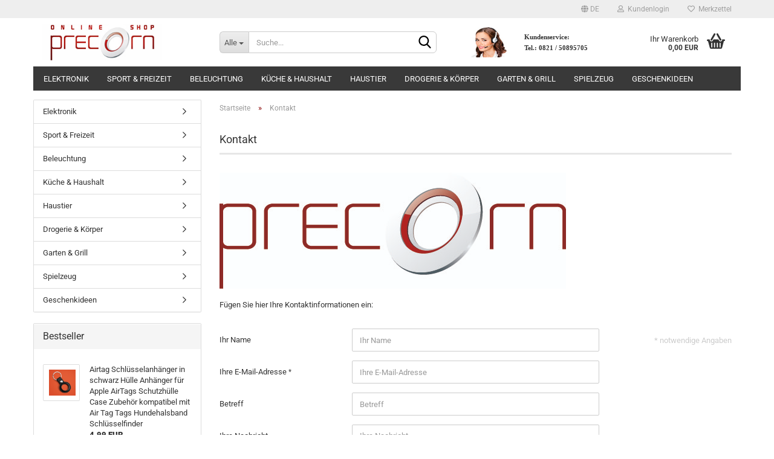

--- FILE ---
content_type: text/html; charset=utf-8
request_url: https://www.precorn.de/onlineshop/info/mein-kontakt.html
body_size: 17812
content:





	<!DOCTYPE html>
	<html xmlns="http://www.w3.org/1999/xhtml" dir="ltr" lang="de">
		
			<head>
				
					
					<!--

					=========================================================
					Shopsoftware by Gambio GmbH (c) 2005-2021 [www.gambio.de]
					=========================================================

					Gambio GmbH offers you highly scalable E-Commerce-Solutions and Services.
					The Shopsoftware is redistributable under the GNU General Public License (Version 2) [http://www.gnu.org/licenses/gpl-2.0.html].
					based on: E-Commerce Engine Copyright (c) 2006 xt:Commerce, created by Mario Zanier & Guido Winger and licensed under GNU/GPL.
					Information and contribution at http://www.xt-commerce.com

					=========================================================
					Please visit our website: www.gambio.de
					=========================================================

					-->
				

                

	
									<script
						async
                        							src='/onlineshop/public/696d02ce7b0c6.js'
										></script>
						<script
					async
                    						src='/onlineshop/public/696d02ce5a0a0.js'
								></script>
		    				<script>
								var gaDisable = 'ga-disable-UA-134832427-1';

			if (document.cookie.indexOf(gaDisable + '=true') > -1) {
				window[gaDisable] = true;
			}

			function gaOptOut() {
				document.cookie = gaDisable + '=true; expires=Thu, 31 Dec 2099 23:59:59 UTC; path=/';
				window[gaDisable] = true;
				console.log('Disabled Google-Analytics Tracking');
			}

			function gaOptout() {
				gaOptOut();
			}

			function checkGaOptOutAnchor() {
				if (location.hash.substr(1) === 'gaOptOut') {
					gaOptOut();
				}
			}

			checkGaOptOutAnchor();
			window.addEventListener('hashchange', checkGaOptOutAnchor);
			
			window.dataLayer = window.dataLayer || [];
			
			function gtag() {
				dataLayer.push(arguments);
			}
			

			gtag('js', new Date());

						gtag('config', 'UA-134832427-1', { 'anonymize_ip': true });
			
					</script>
	

                    
                

				
					<meta name="viewport" content="width=device-width, initial-scale=1, minimum-scale=1.0, maximum-scale=1.0, user-scalable=no" />
				

				
					<meta http-equiv="Content-Type" content="text/html; charset=utf-8" />
		<meta name="language" content="de" />
		<title>Kontakt - PRECORN</title>

				

								
									

				
					<base href="https://www.precorn.de/onlineshop/" />
				

				
											
							<link rel="shortcut icon" href="https://www.precorn.de/onlineshop/images/logos/favicon.ico" type="image/x-icon" />
						
									

				
											
							<link rel="apple-touch-icon" href="https://www.precorn.de/onlineshop/images/logos/favicon.png" />
						
									

				
																		
								<link id="main-css" type="text/css" rel="stylesheet" href="public/theme/styles/system/main.min.css?bust=1761920882" />
							
															

				
					<meta name="robots" content="index,follow" />
		<link rel="canonical" href="https://www.precorn.de/onlineshop/info/mein-kontakt.html?language=de" />
		<meta property="og:url" content="https://www.precorn.de/onlineshop/info/mein-kontakt.html?language=de">
		<link rel="alternate" hreflang="x-default" href="https://www.precorn.de/onlineshop/info/mein-kontakt.html?language=de" />
		<link rel="alternate" hreflang="en" href="https://www.precorn.de/onlineshop/info/contact.html?language=en" />
		<link rel="alternate" hreflang="de" href="https://www.precorn.de/onlineshop/info/mein-kontakt.html?language=de" />
		
				

				
									

				
									

			</head>
		
		
			<body class="page-shop-content"
				  data-gambio-namespace="https://www.precorn.de/onlineshop/public/theme/javascripts/system"
				  data-jse-namespace="https://www.precorn.de/onlineshop/JSEngine/build"
				  data-gambio-controller="initialize"
				  data-gambio-widget="input_number responsive_image_loader transitions header image_maps modal history dropdown core_workarounds anchor"
				  data-input_number-separator=","
					>

				
					
				

				
									

				
									
		




	



	
		<div id="outer-wrapper" >
			
				<header id="header" class="navbar">
					
	





	<div id="topbar-container">
						
		
					

		
			<div class="navbar-topbar">
				
					<nav data-gambio-widget="menu link_crypter" data-menu-switch-element-position="false" data-menu-events='{"desktop": ["click"], "mobile": ["click"]}' data-menu-ignore-class="dropdown-menu">
						<ul class="nav navbar-nav navbar-right" data-menu-replace="partial">

                            <li class="navbar-topbar-item">
                                <ul id="secondaryNavigation" class="nav navbar-nav ignore-menu">
                                                                    </ul>

                                <script id="secondaryNavigation-menu-template" type="text/mustache">
                                    
                                        <ul id="secondaryNavigation" class="nav navbar-nav">
                                            <li v-for="(item, index) in items" class="navbar-topbar-item hidden-xs content-manager-item">
                                                <a href="javascript:;" :title="item.title" @click="goTo(item.content)">
                                                    <span class="fa fa-arrow-circle-right visble-xs-block"></span>
                                                    {{item.title}}
                                                </a>
                                            </li>
                                        </ul>
                                    
                                </script>
                            </li>

							
															

							
															

							
															

							
															

							
															

															<li class="dropdown navbar-topbar-item first">

									
																					
												<a href="#" class="dropdown-toggle" data-toggle-hover="dropdown">

													
														<span class="language-code hidden-xs">
																															
																	<span class="fa fa-globe"></span>
																
																														de
														</span>
													

													
														<span class="visible-xs-block">
																															
																	<span class="fa fa-globe"></span>
																
																														&nbsp;Sprache
														</span>
													
												</a>
											
																			

									<ul class="level_2 dropdown-menu ignore-menu arrow-top">
										<li class="arrow"></li>
										<li>
											
												<form action="/onlineshop/info/mein-kontakt.html" method="POST" class="form-horizontal">

													
																													
																<div class="form-group">
																	<label for="language-select">Sprache auswählen</label>
																	
	<select name="language" class="form-control" id="language-select">
					
				<option value="de" selected="selected">Deutsch</option>
			
					
				<option value="en">English</option>
			
			</select>

																</div>
															
																											

													
																													
																<div class="form-group">
																	<label for="currencies-select">Währung auswählen</label>
																	
			
			<select name="currency" class="form-control" id="currencies-select">
									
						<option value="EUR" selected="selected">EUR</option>
					
									
						<option value="USD">USD</option>
					
									
						<option value="CHF">CHF</option>
					
							</select>
		
	
																</div>
															
																											

													
																													
																<div class="form-group">
																	<label for="countries-select">Lieferland</label>
																	
	<select name="switch_country" class="form-control" id="countries-select">
					
				<option value="BE" >Belgien</option>
			
					
				<option value="BA" >Bosnien und Herzegowina</option>
			
					
				<option value="IO" >Britisches Territorium im Indischen Ozean</option>
			
					
				<option value="BG" >Bulgarien</option>
			
					
				<option value="DE" selected>Deutschland</option>
			
					
				<option value="DK" >Dänemark</option>
			
					
				<option value="EE" >Estland</option>
			
					
				<option value="FI" >Finnland</option>
			
					
				<option value="FR" >Frankreich</option>
			
					
				<option value="FO" >Färöer</option>
			
					
				<option value="GE" >Georgien</option>
			
					
				<option value="GR" >Griechenland</option>
			
					
				<option value="IE" >Irland</option>
			
					
				<option value="IS" >Island</option>
			
					
				<option value="IT" >Italien</option>
			
					
				<option value="HR" >Kroatien</option>
			
					
				<option value="LI" >Liechtenstein</option>
			
					
				<option value="LT" >Litauen</option>
			
					
				<option value="LU" >Luxemburg</option>
			
					
				<option value="MK" >Mazedonien</option>
			
					
				<option value="MD" >Moldawien (Republik Moldau)</option>
			
					
				<option value="MC" >Monaco</option>
			
					
				<option value="NZ" >Neuseeland</option>
			
					
				<option value="NL" >Niederlande</option>
			
					
				<option value="NO" >Norwegen</option>
			
					
				<option value="AT" >Österreich</option>
			
					
				<option value="PL" >Polen</option>
			
					
				<option value="PT" >Portugal</option>
			
					
				<option value="RO" >Rumänien</option>
			
					
				<option value="RU" >Russische Föderation</option>
			
					
				<option value="SE" >Schweden</option>
			
					
				<option value="CH" >Schweiz</option>
			
					
				<option value="RS" >Serbien</option>
			
					
				<option value="SK" >Slowakei (Slowakische Republik)</option>
			
					
				<option value="SI" >Slowenien</option>
			
					
				<option value="ES" >Spanien</option>
			
					
				<option value="CZ" >Tschechische Republik</option>
			
					
				<option value="TR" >Türkei</option>
			
					
				<option value="UA" >Ukraine</option>
			
					
				<option value="HU" >Ungarn</option>
			
					
				<option value="AE" >Vereinigte Arabische Emirate</option>
			
					
				<option value="US" >Vereinigte Staaten von Amerika</option>
			
					
				<option value="GB" >Vereinigtes Königreich</option>
			
					
				<option value="WF" >Wallis und Futuna</option>
			
					
				<option value="CY" >Zypern</option>
			
			</select>

																</div>
															
																											

													
														<div class="dropdown-footer row">
															<input type="submit" class="btn btn-primary btn-block" value="Speichern" title="Speichern" />
														</div>
													

													

												</form>
											
										</li>
									</ul>
								</li>
							
							
																	
										<li class="dropdown navbar-topbar-item">
											<a title="Anmeldung" href="/onlineshop/info/mein-kontakt.html#" class="dropdown-toggle" data-toggle-hover="dropdown">
												
																											
															<span class="fa fa-user-o"></span>
														
																									

												&nbsp;Kundenlogin
											</a>
											




	<ul class="dropdown-menu dropdown-menu-login arrow-top">
		
			<li class="arrow"></li>
		
		
		
			<li class="dropdown-header hidden-xs">Kundenlogin</li>
		
		
		
			<li>
				<form action="https://www.precorn.de/onlineshop/login.php?action=process" method="post" class="form-horizontal">
					<input type="hidden" name="return_url" value="https://www.precorn.de/onlineshop/info/mein-kontakt.html">
					<input type="hidden" name="return_url_hash" value="0aa1c23f0f93c44a6cb815bd57eccf9343586c1b00a4ce3082ffa1003ce7981e">
					
						<div class="form-group">
							<input autocomplete="username" type="email" id="box-login-dropdown-login-username" class="form-control" placeholder="E-Mail" name="email_address" />
						</div>
					
					
						<div class="form-group">
							<input autocomplete="current-password" type="password" id="box-login-dropdown-login-password" class="form-control" placeholder="Passwort" name="password" />
						</div>
					
					
						<div class="dropdown-footer row">
							
	
								
									<input type="submit" class="btn btn-primary btn-block" value="Anmelden" />
								
								<ul>
									
										<li>
											<a title="Konto erstellen" href="https://www.precorn.de/onlineshop/shop.php?do=CreateRegistree">
												Konto erstellen
											</a>
										</li>
									
									
										<li>
											<a title="Passwort vergessen?" href="https://www.precorn.de/onlineshop/password_double_opt.php">
												Passwort vergessen?
											</a>
										</li>
									
								</ul>
							
	

	
						</div>
					
				</form>
			</li>
		
	</ul>


										</li>
									
															

							
																	
										<li class="navbar-topbar-item">
											<a href="https://www.precorn.de/onlineshop/wish_list.php" title="Merkzettel anzeigen">
												
																											
															<span class="fa fa-heart-o"></span>
														
																									

												&nbsp;Merkzettel
											</a>
										</li>
									
															

							
						</ul>
					</nav>
				
			</div>
		
	</div>




	<div class="inside">

		<div class="row">

		
												
			<div class="navbar-header" data-gambio-widget="mobile_menu">
									
							
		<div id="navbar-brand" class="navbar-brand">
			<a href="https://www.precorn.de/onlineshop/" title="PRECORN">
				<img id="main-header-logo" class="img-responsive" src="https://www.precorn.de/onlineshop/images/logos/logo_precorn_os_1a_logo.jpg" alt="PRECORN-Logo">
			</a>
		</div>
	
					
								
					
	
	
			
	
		<button type="button" class="navbar-toggle" data-mobile_menu-target="#categories .navbar-collapse"
		        data-mobile_menu-body-class="categories-open" data-mobile_menu-toggle-content-visibility>
			<img src="public/theme/images/svgs/bars.svg" class="gx-menu svg--inject" alt="">
		</button>
	
	
	
		<button type="button" class="navbar-toggle cart-icon" data-mobile_menu-location="shopping_cart.php">
			<img src="public/theme/images/svgs/basket.svg" class="gx-cart-basket svg--inject" alt="">
			<span class="cart-products-count hidden">
				0
			</span>
		</button>
	
	
			
			<button type="button" class="navbar-toggle" data-mobile_menu-target=".navbar-search" data-mobile_menu-body-class="search-open"
					data-mobile_menu-toggle-content-visibility>
				<img src="public/theme/images/svgs/search.svg" class="gx-search svg--inject" alt="">
			</button>
		
	
				
			</div>
		

		
							






	<div class="navbar-search collapse">
		
		
						<p class="navbar-search-header dropdown-header">Suche</p>
		
		
		
			<form action="advanced_search_result.php" method="get" data-gambio-widget="live_search">
		
				<div class="navbar-search-input-group input-group">
					<div class="navbar-search-input-group-btn input-group-btn custom-dropdown" data-dropdown-trigger-change="false" data-dropdown-trigger-no-change="false">
						
						
							<button type="button" class="btn btn-default dropdown-toggle" data-toggle="dropdown" aria-haspopup="true" aria-expanded="false">
								<span class="dropdown-name">Alle</span> <span class="caret"></span>
							</button>
						
						
						
															
									<ul class="dropdown-menu">
																				
												<li><a href="#" data-rel="0">Alle</a></li>
											
																							
													<li><a href="#" data-rel="1">Elektronik</a></li>
												
																							
													<li><a href="#" data-rel="2">Sport & Freizeit</a></li>
												
																							
													<li><a href="#" data-rel="3">Beleuchtung</a></li>
												
																							
													<li><a href="#" data-rel="5">Küche & Haushalt</a></li>
												
																							
													<li><a href="#" data-rel="4">Haustier</a></li>
												
																							
													<li><a href="#" data-rel="33">Garten & Grill</a></li>
												
																							
													<li><a href="#" data-rel="235">Drogerie & Körper</a></li>
												
																							
													<li><a href="#" data-rel="108">Spielzeug</a></li>
												
																							
													<li><a href="#" data-rel="193">Geschenkideen</a></li>
												
																														</ul>
								
													
						
						
															
									<select name="categories_id">
										<option value="0">Alle</option>
																																	
													<option value="1">Elektronik</option>
												
																							
													<option value="2">Sport & Freizeit</option>
												
																							
													<option value="3">Beleuchtung</option>
												
																							
													<option value="5">Küche & Haushalt</option>
												
																							
													<option value="4">Haustier</option>
												
																							
													<option value="33">Garten & Grill</option>
												
																							
													<option value="235">Drogerie & Körper</option>
												
																							
													<option value="108">Spielzeug</option>
												
																							
													<option value="193">Geschenkideen</option>
												
																														</select>
								
													
						
					</div>

					
					<button type="submit" class="form-control-feedback">
						<img src="public/theme/images/svgs/search.svg" class="gx-search-input svg--inject" alt="">
					</button>
					

					<input type="text" name="keywords" placeholder="Suche..." class="form-control search-input" autocomplete="off" />

				</div>
		
				
									<input type="hidden" value="1" name="inc_subcat" />
								
				
					<div class="navbar-search-footer visible-xs-block">
						
							<button class="btn btn-primary btn-block" type="submit">
								Suche...
							</button>
						
						
							<a href="advanced_search.php" class="btn btn-default btn-block" title="Erweiterte Suche">
								Erweiterte Suche
							</a>
						
					</div>
				
				
				<div class="search-result-container"></div>
		
			</form>
		
	</div>


					

		
							
					
	<div class="custom-container">
		
			<div class="inside">
				
											
							<p>
	<img alt="" src="images/Telefonistin PRECORN Shop 1e.jpg" style="height: 100px; width: 78px; margin-top: 0px; margin-bottom: 0px;" />
</p>

<p style="text-align: left;">
	<span style="font-size: smaller;"><span style="font-family: Verdana;"><strong>&nbsp; Kundenservice:<br />
	&nbsp; Tel.: 0821 / 50895705</strong></span></span>
</p>

						
									
			</div>
		
	</div>
				
					

		
    		<!-- layout_header honeygrid -->
							
					


	<nav id="cart-container" class="navbar-cart" data-gambio-widget="menu cart_dropdown" data-menu-switch-element-position="false">
		
			<ul class="cart-container-inner">
				
					<li>
						<a href="https://www.precorn.de/onlineshop/shopping_cart.php" class="dropdown-toggle">
							
								<img src="public/theme/images/svgs/basket.svg" alt="" class="gx-cart-basket svg--inject">
								<span class="cart">
									Ihr Warenkorb<br />
									<span class="products">
										0,00 EUR
									</span>
								</span>
							
							
																	<span class="cart-products-count hidden">
										
									</span>
															
						</a>

						
							



	<ul class="dropdown-menu arrow-top cart-dropdown cart-empty">
		
			<li class="arrow"></li>
		
	
		
					
	
		
			<li class="cart-dropdown-inside">
		
				
									
				
									
						<div class="cart-empty">
							Sie haben noch keine Artikel in Ihrem Warenkorb.
						</div>
					
								
			</li>
		
	</ul>
						
					</li>
				
			</ul>
		
	</nav>

				
					

		</div>

	</div>









	<noscript>
		<div class="alert alert-danger noscript-notice">
			JavaScript ist in Ihrem Browser deaktiviert. Aktivieren Sie JavaScript, um alle Funktionen des Shops nutzen und alle Inhalte sehen zu können.
		</div>
	</noscript>



			
						


	<div id="categories">
		<div class="navbar-collapse collapse">
			
				<nav class="navbar-default navbar-categories" data-gambio-widget="menu">
					
						<ul class="level-1 nav navbar-nav">
                             
															
									<li class="dropdown level-1-child" data-id="1">
										
											<a class="dropdown-toggle" href="https://www.precorn.de/onlineshop/Ekektronik/" title="Elektronik">
												
													Elektronik
												
																							</a>
										
										
										
																							
													<ul data-level="2" class="level-2 dropdown-menu dropdown-menu-child">
														
															<li class="enter-category hidden-sm hidden-md hidden-lg show-more">
																
																	<a class="dropdown-toggle" href="https://www.precorn.de/onlineshop/Ekektronik/" title="Elektronik">
																		
																			Elektronik anzeigen
																		
																	</a>
																
															</li>
														
														
																																																																																																																																																																																																																																																																																																																																																																																																			
																													
																															
																	<li class="dropdown level-2-child">
																		<a href="https://www.precorn.de/onlineshop/Ekektronik/3D-Active-Shutter-Brillen/" title="3D Brillen">
																			3D Brillen
																		</a>
																																					<ul  data-level="3" class="level-3 dropdown-menu dropdown-menu-child">
																				<li class="enter-category">
																					<a href="https://www.precorn.de/onlineshop/Ekektronik/3D-Active-Shutter-Brillen/" title="3D Brillen" class="dropdown-toggle">
																						3D Brillen anzeigen
																					</a>
																				</li>
																																									
																						<li class="level-3-child">
																							<a href="https://www.precorn.de/onlineshop/Ekektronik/3D-Active-Shutter-Brillen/Universal-3D-Active-Shutter-Brillen/" title="3D Aktive Shutter Brillen">
																								3D Aktive Shutter Brillen
																							</a>
																						</li>
																					
																																									
																						<li class="level-3-child">
																							<a href="https://www.precorn.de/onlineshop/Ekektronik/3D-Active-Shutter-Brillen/rot-cyan/" title="3D Brillen rot-cyan">
																								3D Brillen rot-cyan
																							</a>
																						</li>
																					
																																									
																						<li class="level-3-child">
																							<a href="https://www.precorn.de/onlineshop/Ekektronik/3D-Active-Shutter-Brillen/3D-Brillen-Zubehoer-Etui/" title="3D Brillen Zubehör">
																								3D Brillen Zubehör
																							</a>
																						</li>
																					
																																									
																						<li class="level-3-child">
																							<a href="https://www.precorn.de/onlineshop/Ekektronik/3D-Active-Shutter-Brillen/Universal-3D-Aktive-Shutter-Brillen-12/" title="3D Aktive Shutter Brillen DLP Beamer">
																								3D Aktive Shutter Brillen DLP Beamer
																							</a>
																						</li>
																					
																																									
																						<li class="level-3-child">
																							<a href="https://www.precorn.de/onlineshop/Ekektronik/3D-Active-Shutter-Brillen/Universal-3D-Active-Shutter-Brillen-13/" title="3D Kinderbrillen">
																								3D Kinderbrillen
																							</a>
																						</li>
																					
																																									
																						<li class="level-3-child">
																							<a href="https://www.precorn.de/onlineshop/Ekektronik/3D-Active-Shutter-Brillen/Universal-3D-Active-Shutter-Brillen-11/" title="3D passiv Brillen">
																								3D passiv Brillen
																							</a>
																						</li>
																					
																																							</ul>
																																			</li>
																
																															
																	<li class="dropdown level-2-child">
																		<a href="https://www.precorn.de/onlineshop/Ekektronik/Elektronik-Foto---Zubehoer/" title="Foto & Zubehör">
																			Foto & Zubehör
																		</a>
																																					<ul  data-level="3" class="level-3 dropdown-menu dropdown-menu-child">
																				<li class="enter-category">
																					<a href="https://www.precorn.de/onlineshop/Ekektronik/Elektronik-Foto---Zubehoer/" title="Foto & Zubehör" class="dropdown-toggle">
																						Foto & Zubehör anzeigen
																					</a>
																				</li>
																																									
																						<li class="level-3-child">
																							<a href="https://www.precorn.de/onlineshop/Ekektronik/Elektronik-Foto---Zubehoer/Kamera-Fernbedienung/" title="Kamera-Fernbedienung">
																								Kamera-Fernbedienung
																							</a>
																						</li>
																					
																																									
																						<li class="level-3-child">
																							<a href="https://www.precorn.de/onlineshop/Ekektronik/Elektronik-Foto---Zubehoer/Kamera-Reinigungsset/" title="Kamera-Reinigungsset">
																								Kamera-Reinigungsset
																							</a>
																						</li>
																					
																																									
																						<li class="level-3-child">
																							<a href="https://www.precorn.de/onlineshop/Ekektronik/Elektronik-Foto---Zubehoer/Kamera-Tasche/" title="Kamera-Tasche">
																								Kamera-Tasche
																							</a>
																						</li>
																					
																																									
																						<li class="level-3-child">
																							<a href="https://www.precorn.de/onlineshop/Ekektronik/Elektronik-Foto---Zubehoer/Objektive/" title="Objektive">
																								Objektive
																							</a>
																						</li>
																					
																																									
																						<li class="level-3-child">
																							<a href="https://www.precorn.de/onlineshop/Ekektronik/Elektronik-Foto---Zubehoer/PLA-Filament/" title="PLA Filament">
																								PLA Filament
																							</a>
																						</li>
																					
																																									
																						<li class="level-3-child">
																							<a href="https://www.precorn.de/onlineshop/Ekektronik/Elektronik-Foto---Zubehoer/Selfi-Stange/" title="Selfi-Stange">
																								Selfi-Stange
																							</a>
																						</li>
																					
																																							</ul>
																																			</li>
																
																															
																	<li class="dropdown level-2-child">
																		<a href="https://www.precorn.de/onlineshop/Ekektronik/Computer---Zubehoer/" title="Computer & Zubehör">
																			Computer & Zubehör
																		</a>
																																					<ul  data-level="3" class="level-3 dropdown-menu dropdown-menu-child">
																				<li class="enter-category">
																					<a href="https://www.precorn.de/onlineshop/Ekektronik/Computer---Zubehoer/" title="Computer & Zubehör" class="dropdown-toggle">
																						Computer & Zubehör anzeigen
																					</a>
																				</li>
																																									
																						<li class="level-3-child">
																							<a href="https://www.precorn.de/onlineshop/Ekektronik/Computer---Zubehoer/drucker-zubehoer/" title="Drucker & Zubehör">
																								Drucker & Zubehör
																							</a>
																						</li>
																					
																																									
																						<li class="level-3-child">
																							<a href="https://www.precorn.de/onlineshop/Ekektronik/Computer---Zubehoer/Ladestation/" title="Ladegeräte">
																								Ladegeräte
																							</a>
																						</li>
																					
																																									
																						<li class="level-3-child">
																							<a href="https://www.precorn.de/onlineshop/Ekektronik/Computer---Zubehoer/Taschen/" title="Taschen">
																								Taschen
																							</a>
																						</li>
																					
																																									
																						<li class="level-3-child">
																							<a href="https://www.precorn.de/onlineshop/Ekektronik/Computer---Zubehoer/Sim-Karten-Adapter/" title="Sim Karten Adapter">
																								Sim Karten Adapter
																							</a>
																						</li>
																					
																																									
																						<li class="level-3-child">
																							<a href="https://www.precorn.de/onlineshop/Ekektronik/Computer---Zubehoer/Tragbare-Geraete/" title="Tragbare Geräte">
																								Tragbare Geräte
																							</a>
																						</li>
																					
																																									
																						<li class="level-3-child">
																							<a href="https://www.precorn.de/onlineshop/Ekektronik/Computer---Zubehoer/WLAN-Stick-29/" title="WLAN Stick">
																								WLAN Stick
																							</a>
																						</li>
																					
																																									
																						<li class="level-3-child">
																							<a href="https://www.precorn.de/onlineshop/Ekektronik/Computer---Zubehoer/Wireless-N-Mini-Router/" title="Wireless-N Mini Router">
																								Wireless-N Mini Router
																							</a>
																						</li>
																					
																																							</ul>
																																			</li>
																
																															
																	<li class="dropdown level-2-child">
																		<a href="https://www.precorn.de/onlineshop/Ekektronik/handy-tablet-smartwatch-zubehoer/" title="Handy- / Tablet & Smartwatch- Zubehör">
																			Handy- / Tablet & Smartwatch- Zubehör
																		</a>
																																					<ul  data-level="3" class="level-3 dropdown-menu dropdown-menu-child">
																				<li class="enter-category">
																					<a href="https://www.precorn.de/onlineshop/Ekektronik/handy-tablet-smartwatch-zubehoer/" title="Handy- / Tablet & Smartwatch- Zubehör" class="dropdown-toggle">
																						Handy- / Tablet & Smartwatch- Zubehör anzeigen
																					</a>
																				</li>
																																									
																						<li class="level-3-child">
																							<a href="https://www.precorn.de/onlineshop/Ekektronik/handy-tablet-smartwatch-zubehoer/tablet-stifte/" title="Tablet Stifte">
																								Tablet Stifte
																							</a>
																						</li>
																					
																																									
																						<li class="level-3-child">
																							<a href="https://www.precorn.de/onlineshop/Ekektronik/handy-tablet-smartwatch-zubehoer/smartwatch-armbaender/" title="Smartwatch Armbänder">
																								Smartwatch Armbänder
																							</a>
																						</li>
																					
																																							</ul>
																																			</li>
																
																															
																	<li class="level-2-child">
																		<a href="https://www.precorn.de/onlineshop/Ekektronik/panzerglas-fuer-smartphones/" title="Panzerglas für Smartphones">
																			Panzerglas für Smartphones
																		</a>
																																			</li>
																
																															
																	<li class="level-2-child">
																		<a href="https://www.precorn.de/onlineshop/Ekektronik/Wifi-Steckdose/" title="Wifi Steckdose">
																			Wifi Steckdose
																		</a>
																																			</li>
																
																													
																												
														
															<li class="enter-category hidden-more hidden-xs">
																<a class="dropdown-toggle col-xs-6"
																   href="https://www.precorn.de/onlineshop/Ekektronik/"
																   title="Elektronik">Elektronik anzeigen</a>
							
																<span class="close-menu-container col-xs-6">
																	<span class="close-flyout">
																		<i class="fa fa-close"></i>
																	</span>
																</span>
															</li>
														
													
													</ul>
												
																					
										
									</li>
								
															
									<li class="dropdown level-1-child" data-id="2">
										
											<a class="dropdown-toggle" href="https://www.precorn.de/onlineshop/Sportartikel/" title="Sport &amp; Freizeit">
												
													Sport &amp; Freizeit
												
																							</a>
										
										
										
																							
													<ul data-level="2" class="level-2 dropdown-menu dropdown-menu-child">
														
															<li class="enter-category hidden-sm hidden-md hidden-lg show-more">
																
																	<a class="dropdown-toggle" href="https://www.precorn.de/onlineshop/Sportartikel/" title="Sport &amp; Freizeit">
																		
																			Sport & Freizeit anzeigen
																		
																	</a>
																
															</li>
														
														
																																																																																																																																																																																																																																																																																																																																																																																																																																																																																																																																																																																																																																																																																																																																																																																																																																							
																													
																															
																	<li class="dropdown level-2-child">
																		<a href="https://www.precorn.de/onlineshop/Sportartikel/Fahrradzubehoer-24/" title="Fahrradzubehör">
																			Fahrradzubehör
																		</a>
																																					<ul  data-level="3" class="level-3 dropdown-menu dropdown-menu-child">
																				<li class="enter-category">
																					<a href="https://www.precorn.de/onlineshop/Sportartikel/Fahrradzubehoer-24/" title="Fahrradzubehör" class="dropdown-toggle">
																						Fahrradzubehör anzeigen
																					</a>
																				</li>
																																									
																						<li class="level-3-child">
																							<a href="https://www.precorn.de/onlineshop/Sportartikel/Fahrradzubehoer-24/Fahrrad-Handyhalterung/" title="Fahrrad Handyhalterung">
																								Fahrrad Handyhalterung
																							</a>
																						</li>
																					
																																									
																						<li class="level-3-child">
																							<a href="https://www.precorn.de/onlineshop/Sportartikel/Fahrradzubehoer-24/Fahrradzubehoer-183/" title="Fahrradsattel">
																								Fahrradsattel
																							</a>
																						</li>
																					
																																									
																						<li class="level-3-child">
																							<a href="https://www.precorn.de/onlineshop/Sportartikel/Fahrradzubehoer-24/fahrradstaender/" title="Fahrradständer">
																								Fahrradständer
																							</a>
																						</li>
																					
																																									
																						<li class="level-3-child">
																							<a href="https://www.precorn.de/onlineshop/Sportartikel/Fahrradzubehoer-24/flaschenhalter/" title="Flaschenhalter">
																								Flaschenhalter
																							</a>
																						</li>
																					
																																									
																						<li class="level-3-child">
																							<a href="https://www.precorn.de/onlineshop/Sportartikel/Fahrradzubehoer-24/LED-Fahrradbeleuchtung/" title="LED Fahrradbeleuchtung">
																								LED Fahrradbeleuchtung
																							</a>
																						</li>
																					
																																									
																						<li class="level-3-child">
																							<a href="https://www.precorn.de/onlineshop/Sportartikel/Fahrradzubehoer-24/Fahrradschloss-Fahrradschloss-Fahrradschloesser/" title="Fahrradschlösser">
																								Fahrradschlösser
																							</a>
																						</li>
																					
																																									
																						<li class="level-3-child">
																							<a href="https://www.precorn.de/onlineshop/Sportartikel/Fahrradzubehoer-24/Fahrradtasche-Handytasche-Smartphonetasche-Rahmentasche-Fahrrad-Rahmen-Tasche-49/" title="Fahrradtasche">
																								Fahrradtasche
																							</a>
																						</li>
																					
																																									
																						<li class="level-3-child">
																							<a href="https://www.precorn.de/onlineshop/Sportartikel/Fahrradzubehoer-24/Fahrradreparaturset/" title="Fahrradreparaturset">
																								Fahrradreparaturset
																							</a>
																						</li>
																					
																																							</ul>
																																			</li>
																
																															
																	<li class="dropdown level-2-child">
																		<a href="https://www.precorn.de/onlineshop/Sportartikel/Camping---Outdoor-Paracord-Seile-Armbaender/" title="Camping & Outdoor">
																			Camping & Outdoor
																		</a>
																																					<ul  data-level="3" class="level-3 dropdown-menu dropdown-menu-child">
																				<li class="enter-category">
																					<a href="https://www.precorn.de/onlineshop/Sportartikel/Camping---Outdoor-Paracord-Seile-Armbaender/" title="Camping & Outdoor" class="dropdown-toggle">
																						Camping & Outdoor anzeigen
																					</a>
																				</li>
																																									
																						<li class="level-3-child">
																							<a href="https://www.precorn.de/onlineshop/Sportartikel/Camping---Outdoor-Paracord-Seile-Armbaender/Campingzubehoer/" title="Campingzubehör">
																								Campingzubehör
																							</a>
																						</li>
																					
																																									
																						<li class="level-3-child">
																							<a href="https://www.precorn.de/onlineshop/Sportartikel/Camping---Outdoor-Paracord-Seile-Armbaender/Erste-Hilfe---Sicherheit/" title="Erste Hilfe & Sicherheit">
																								Erste Hilfe & Sicherheit
																							</a>
																						</li>
																					
																																									
																						<li class="level-3-child">
																							<a href="https://www.precorn.de/onlineshop/Sportartikel/Camping---Outdoor-Paracord-Seile-Armbaender/Feuerzeuge/" title="Feuerzeuge">
																								Feuerzeuge
																							</a>
																						</li>
																					
																																									
																						<li class="level-3-child">
																							<a href="https://www.precorn.de/onlineshop/Sportartikel/Camping---Outdoor-Paracord-Seile-Armbaender/Gewebeklebeband/" title="Gewebeklebeband">
																								Gewebeklebeband
																							</a>
																						</li>
																					
																																									
																						<li class="level-3-child">
																							<a href="https://www.precorn.de/onlineshop/Sportartikel/Camping---Outdoor-Paracord-Seile-Armbaender/Nordic-Walking/" title="Nordic Walking">
																								Nordic Walking
																							</a>
																						</li>
																					
																																									
																						<li class="level-3-child">
																							<a href="https://www.precorn.de/onlineshop/Sportartikel/Camping---Outdoor-Paracord-Seile-Armbaender/Paracord/" title="Paracord">
																								Paracord
																							</a>
																						</li>
																					
																																									
																						<li class="level-3-child">
																							<a href="https://www.precorn.de/onlineshop/Sportartikel/Camping---Outdoor-Paracord-Seile-Armbaender/Regenschutz/" title="Regenschutz">
																								Regenschutz
																							</a>
																						</li>
																					
																																									
																						<li class="level-3-child">
																							<a href="https://www.precorn.de/onlineshop/Sportartikel/Camping---Outdoor-Paracord-Seile-Armbaender/Werkzeuge/" title="Werkzeuge">
																								Werkzeuge
																							</a>
																						</li>
																					
																																									
																						<li class="level-3-child">
																							<a href="https://www.precorn.de/onlineshop/Sportartikel/Camping---Outdoor-Paracord-Seile-Armbaender/Camping---Outdoor-Fire-Starter/" title="Fire Starter">
																								Fire Starter
																							</a>
																						</li>
																					
																																							</ul>
																																			</li>
																
																															
																	<li class="dropdown level-2-child">
																		<a href="https://www.precorn.de/onlineshop/Sportartikel/Fitness/" title="Fitness">
																			Fitness
																		</a>
																																					<ul  data-level="3" class="level-3 dropdown-menu dropdown-menu-child">
																				<li class="enter-category">
																					<a href="https://www.precorn.de/onlineshop/Sportartikel/Fitness/" title="Fitness" class="dropdown-toggle">
																						Fitness anzeigen
																					</a>
																				</li>
																																									
																						<li class="level-3-child">
																							<a href="https://www.precorn.de/onlineshop/Sportartikel/Fitness/Gymnastikband/" title="Gymnastikbänder / Fitnessbänder">
																								Gymnastikbänder / Fitnessbänder
																							</a>
																						</li>
																					
																																									
																						<li class="level-3-child">
																							<a href="https://www.precorn.de/onlineshop/Sportartikel/Fitness/hula-hoop-reifen/" title="Hula Hoop">
																								Hula Hoop
																							</a>
																						</li>
																					
																																									
																						<li class="level-3-child">
																							<a href="https://www.precorn.de/onlineshop/Sportartikel/Fitness/Gymnastikball/" title="Gymnastikball">
																								Gymnastikball
																							</a>
																						</li>
																					
																																									
																						<li class="level-3-child">
																							<a href="https://www.precorn.de/onlineshop/Sportartikel/Fitness/Springseil/" title="Springseil">
																								Springseil
																							</a>
																						</li>
																					
																																									
																						<li class="level-3-child">
																							<a href="https://www.precorn.de/onlineshop/Sportartikel/Fitness/fitness-gleitscheiben-slide-pads-disc/" title="Fitness Gleitscheiben - Slide Pads">
																								Fitness Gleitscheiben - Slide Pads
																							</a>
																						</li>
																					
																																									
																						<li class="level-3-child">
																							<a href="https://www.precorn.de/onlineshop/Sportartikel/Fitness/Yoga/" title="Yoga">
																								Yoga
																							</a>
																						</li>
																					
																																									
																						<li class="level-3-child">
																							<a href="https://www.precorn.de/onlineshop/Sportartikel/Fitness/Sportguertel/" title="Sportgürtel">
																								Sportgürtel
																							</a>
																						</li>
																					
																																							</ul>
																																			</li>
																
																															
																	<li class="level-2-child">
																		<a href="https://www.precorn.de/onlineshop/Sportartikel/schwimmen-baden/" title="Schwimmen & Baden">
																			Schwimmen & Baden
																		</a>
																																			</li>
																
																															
																	<li class="level-2-child">
																		<a href="https://www.precorn.de/onlineshop/mund-und-nasenschutz/" title="Mund und Nasenschutz I FFP2 Masken">
																			Mund und Nasenschutz I FFP2 Masken
																		</a>
																																			</li>
																
																															
																	<li class="level-2-child">
																		<a href="https://www.precorn.de/onlineshop/Sportartikel/LED-Kopfhoerer/" title="LED Kopfhörer">
																			LED Kopfhörer
																		</a>
																																			</li>
																
																															
																	<li class="level-2-child">
																		<a href="https://www.precorn.de/onlineshop/tischtennis/" title="Tischtennis">
																			Tischtennis
																		</a>
																																			</li>
																
																															
																	<li class="dropdown level-2-child">
																		<a href="https://www.precorn.de/onlineshop/Sportartikel/Angelzubehoer/" title="Angelzubehör">
																			Angelzubehör
																		</a>
																																					<ul  data-level="3" class="level-3 dropdown-menu dropdown-menu-child">
																				<li class="enter-category">
																					<a href="https://www.precorn.de/onlineshop/Sportartikel/Angelzubehoer/" title="Angelzubehör" class="dropdown-toggle">
																						Angelzubehör anzeigen
																					</a>
																				</li>
																																									
																						<li class="level-3-child">
																							<a href="https://www.precorn.de/onlineshop/Sportartikel/Angelzubehoer/Bissanzeige/" title="Bissanzeige">
																								Bissanzeige
																							</a>
																						</li>
																					
																																							</ul>
																																			</li>
																
																															
																	<li class="dropdown level-2-child">
																		<a href="https://www.precorn.de/onlineshop/Sportartikel/Scooterzubehoer/" title="Scooterzubehör">
																			Scooterzubehör
																		</a>
																																					<ul  data-level="3" class="level-3 dropdown-menu dropdown-menu-child">
																				<li class="enter-category">
																					<a href="https://www.precorn.de/onlineshop/Sportartikel/Scooterzubehoer/" title="Scooterzubehör" class="dropdown-toggle">
																						Scooterzubehör anzeigen
																					</a>
																				</li>
																																									
																						<li class="level-3-child">
																							<a href="https://www.precorn.de/onlineshop/Sportartikel/Scooterzubehoer/Tragetaschen-167/" title="Tragetaschen">
																								Tragetaschen
																							</a>
																						</li>
																					
																																							</ul>
																																			</li>
																
																															
																	<li class="level-2-child">
																		<a href="https://www.precorn.de/onlineshop/Sportartikel/Kreditkartenetui-Visitenkartenetui-aus-Aluminium-Geldboerse-Kartenetui-Geld-Aufbewahrung/" title="Kreditkartenetui">
																			Kreditkartenetui
																		</a>
																																			</li>
																
																															
																	<li class="dropdown level-2-child">
																		<a href="https://www.precorn.de/onlineshop/Sportartikel/Bluetooth-Geraete/" title="Bluetooth Geräte">
																			Bluetooth Geräte
																		</a>
																																					<ul  data-level="3" class="level-3 dropdown-menu dropdown-menu-child">
																				<li class="enter-category">
																					<a href="https://www.precorn.de/onlineshop/Sportartikel/Bluetooth-Geraete/" title="Bluetooth Geräte" class="dropdown-toggle">
																						Bluetooth Geräte anzeigen
																					</a>
																				</li>
																																									
																						<li class="level-3-child">
																							<a href="https://www.precorn.de/onlineshop/Sportartikel/Bluetooth-Geraete/Bluetooth-Kopfhoerer/" title="Bluetooth Kopfhörer">
																								Bluetooth Kopfhörer
																							</a>
																						</li>
																					
																																							</ul>
																																			</li>
																
																															
																	<li class="level-2-child">
																		<a href="https://www.precorn.de/onlineshop/Sportartikel/Silikon-Schnuersenkel/" title="Silikon Schnürsenkel">
																			Silikon Schnürsenkel
																		</a>
																																			</li>
																
																															
																	<li class="dropdown level-2-child">
																		<a href="https://www.precorn.de/onlineshop/Sportartikel/Action-Cam-Full-HD-Sportkamera-Video-Helmkamera/" title="Sportkamera">
																			Sportkamera
																		</a>
																																					<ul  data-level="3" class="level-3 dropdown-menu dropdown-menu-child">
																				<li class="enter-category">
																					<a href="https://www.precorn.de/onlineshop/Sportartikel/Action-Cam-Full-HD-Sportkamera-Video-Helmkamera/" title="Sportkamera" class="dropdown-toggle">
																						Sportkamera anzeigen
																					</a>
																				</li>
																																									
																						<li class="level-3-child">
																							<a href="https://www.precorn.de/onlineshop/Sportartikel/Action-Cam-Full-HD-Sportkamera-Video-Helmkamera/Helmkamera/" title="Helmkamera">
																								Helmkamera
																							</a>
																						</li>
																					
																																									
																						<li class="level-3-child">
																							<a href="https://www.precorn.de/onlineshop/Sportartikel/Action-Cam-Full-HD-Sportkamera-Video-Helmkamera/Ski----Snowboardbrille/" title="Ski- & Snowboardbrille">
																								Ski- & Snowboardbrille
																							</a>
																						</li>
																					
																																									
																						<li class="level-3-child">
																							<a href="https://www.precorn.de/onlineshop/Sportartikel/Action-Cam-Full-HD-Sportkamera-Video-Helmkamera/Sonnenbrille/" title="Sonnenbrille">
																								Sonnenbrille
																							</a>
																						</li>
																					
																																							</ul>
																																			</li>
																
																													
																												
														
															<li class="enter-category hidden-more hidden-xs">
																<a class="dropdown-toggle col-xs-6"
																   href="https://www.precorn.de/onlineshop/Sportartikel/"
																   title="Sport &amp; Freizeit">Sport & Freizeit anzeigen</a>
							
																<span class="close-menu-container col-xs-6">
																	<span class="close-flyout">
																		<i class="fa fa-close"></i>
																	</span>
																</span>
															</li>
														
													
													</ul>
												
																					
										
									</li>
								
															
									<li class="dropdown level-1-child" data-id="3">
										
											<a class="dropdown-toggle" href="https://www.precorn.de/onlineshop/Fahrradzubehoer/" title="Beleuchtung">
												
													Beleuchtung
												
																							</a>
										
										
										
																							
													<ul data-level="2" class="level-2 dropdown-menu dropdown-menu-child">
														
															<li class="enter-category hidden-sm hidden-md hidden-lg show-more">
																
																	<a class="dropdown-toggle" href="https://www.precorn.de/onlineshop/Fahrradzubehoer/" title="Beleuchtung">
																		
																			Beleuchtung anzeigen
																		
																	</a>
																
															</li>
														
														
																																																																																																																																																																																																																																																																																																																																																																																																			
																													
																															
																	<li class="dropdown level-2-child">
																		<a href="https://www.precorn.de/onlineshop/Fahrradzubehoer/Innenbeleuchtung/" title="Innenbeleuchtung">
																			Innenbeleuchtung
																		</a>
																																					<ul  data-level="3" class="level-3 dropdown-menu dropdown-menu-child">
																				<li class="enter-category">
																					<a href="https://www.precorn.de/onlineshop/Fahrradzubehoer/Innenbeleuchtung/" title="Innenbeleuchtung" class="dropdown-toggle">
																						Innenbeleuchtung anzeigen
																					</a>
																				</li>
																																									
																						<li class="level-3-child">
																							<a href="https://www.precorn.de/onlineshop/Fahrradzubehoer/Innenbeleuchtung/LED-Wuerfel-169/" title="LED Würfel">
																								LED Würfel
																							</a>
																						</li>
																					
																																									
																						<li class="level-3-child">
																							<a href="https://www.precorn.de/onlineshop/Fahrradzubehoer/Innenbeleuchtung/Nachttischlampen/" title="Nachttischlampen">
																								Nachttischlampen
																							</a>
																						</li>
																					
																																									
																						<li class="level-3-child">
																							<a href="https://www.precorn.de/onlineshop/Fahrradzubehoer/Innenbeleuchtung/party-lichter/" title="Party Lichter">
																								Party Lichter
																							</a>
																						</li>
																					
																																							</ul>
																																			</li>
																
																															
																	<li class="dropdown level-2-child">
																		<a href="https://www.precorn.de/onlineshop/Fahrradzubehoer/Aussenbeleuchtung/" title="Außenbeleuchtung">
																			Außenbeleuchtung
																		</a>
																																					<ul  data-level="3" class="level-3 dropdown-menu dropdown-menu-child">
																				<li class="enter-category">
																					<a href="https://www.precorn.de/onlineshop/Fahrradzubehoer/Aussenbeleuchtung/" title="Außenbeleuchtung" class="dropdown-toggle">
																						Außenbeleuchtung anzeigen
																					</a>
																				</li>
																																									
																						<li class="level-3-child">
																							<a href="https://www.precorn.de/onlineshop/Fahrradzubehoer/Aussenbeleuchtung/LED-Solar-Lichterkette-158/" title="LED Lichterketten">
																								LED Lichterketten
																							</a>
																						</li>
																					
																																									
																						<li class="level-3-child">
																							<a href="https://www.precorn.de/onlineshop/Fahrradzubehoer/Aussenbeleuchtung/LED-Wuerfel/" title="LED Würfel">
																								LED Würfel
																							</a>
																						</li>
																					
																																							</ul>
																																			</li>
																
																															
																	<li class="level-2-child">
																		<a href="https://www.precorn.de/onlineshop/Fahrradzubehoer/Poolbeleuchtung/" title="Poolbeleuchtung">
																			Poolbeleuchtung
																		</a>
																																			</li>
																
																															
																	<li class="level-2-child">
																		<a href="https://www.precorn.de/onlineshop/Fahrradzubehoer/LED-Taschenlampen/" title="LED Taschenlampen">
																			LED Taschenlampen
																		</a>
																																			</li>
																
																															
																	<li class="level-2-child">
																		<a href="https://www.precorn.de/onlineshop/Fahrradzubehoer/[base64]/" title="LED Leuchtanhänger">
																			LED Leuchtanhänger
																		</a>
																																			</li>
																
																															
																	<li class="level-2-child">
																		<a href="https://www.precorn.de/onlineshop/Fahrradzubehoer/Klemmleuchte-Buchlampe-Leselampe-Buch-Klemmspot-Leseleuchte/" title="LED Leselampe">
																			LED Leselampe
																		</a>
																																			</li>
																
																													
																												
														
															<li class="enter-category hidden-more hidden-xs">
																<a class="dropdown-toggle col-xs-6"
																   href="https://www.precorn.de/onlineshop/Fahrradzubehoer/"
																   title="Beleuchtung">Beleuchtung anzeigen</a>
							
																<span class="close-menu-container col-xs-6">
																	<span class="close-flyout">
																		<i class="fa fa-close"></i>
																	</span>
																</span>
															</li>
														
													
													</ul>
												
																					
										
									</li>
								
															
									<li class="dropdown level-1-child" data-id="5">
										
											<a class="dropdown-toggle" href="https://www.precorn.de/onlineshop/Haushalt/" title="Küche &amp; Haushalt">
												
													Küche &amp; Haushalt
												
																							</a>
										
										
										
																							
													<ul data-level="2" class="level-2 dropdown-menu dropdown-menu-child">
														
															<li class="enter-category hidden-sm hidden-md hidden-lg show-more">
																
																	<a class="dropdown-toggle" href="https://www.precorn.de/onlineshop/Haushalt/" title="Küche &amp; Haushalt">
																		
																			Küche & Haushalt anzeigen
																		
																	</a>
																
															</li>
														
														
																																																																																																																																																																																																																																																																																																																																																																																																																																																																																																																																																																																																																																																																																																																																																																																																																																																																																																																																																																																																																											
																													
																															
																	<li class="dropdown level-2-child">
																		<a href="https://www.precorn.de/onlineshop/Haushalt/LED-Glaeser/" title="LED Gläser & Untersetzer">
																			LED Gläser & Untersetzer
																		</a>
																																					<ul  data-level="3" class="level-3 dropdown-menu dropdown-menu-child">
																				<li class="enter-category">
																					<a href="https://www.precorn.de/onlineshop/Haushalt/LED-Glaeser/" title="LED Gläser & Untersetzer" class="dropdown-toggle">
																						LED Gläser & Untersetzer anzeigen
																					</a>
																				</li>
																																									
																						<li class="level-3-child">
																							<a href="https://www.precorn.de/onlineshop/Haushalt/LED-Glaeser/Longdrinkglaeser/" title="Longdrinkgläser">
																								Longdrinkgläser
																							</a>
																						</li>
																					
																																									
																						<li class="level-3-child">
																							<a href="https://www.precorn.de/onlineshop/Haushalt/LED-Glaeser/Schnapsglaeser/" title="Schnapsgläser">
																								Schnapsgläser
																							</a>
																						</li>
																					
																																									
																						<li class="level-3-child">
																							<a href="https://www.precorn.de/onlineshop/Haushalt/LED-Glaeser/Sektglaeser/" title="Sektgläser">
																								Sektgläser
																							</a>
																						</li>
																					
																																									
																						<li class="level-3-child">
																							<a href="https://www.precorn.de/onlineshop/Haushalt/LED-Glaeser/Whiskyglaeser/" title="Whiskygläser">
																								Whiskygläser
																							</a>
																						</li>
																					
																																									
																						<li class="level-3-child">
																							<a href="https://www.precorn.de/onlineshop/Haushalt/LED-Glaeser/untersetzer/" title="Untersetzer">
																								Untersetzer
																							</a>
																						</li>
																					
																																							</ul>
																																			</li>
																
																															
																	<li class="dropdown level-2-child">
																		<a href="https://www.precorn.de/onlineshop/Haushalt/Whisky-Steine-Whiskysteine-Specksteine-Soapstone-Eiswuerfel/" title="Whisky-Steine">
																			Whisky-Steine
																		</a>
																																					<ul  data-level="3" class="level-3 dropdown-menu dropdown-menu-child">
																				<li class="enter-category">
																					<a href="https://www.precorn.de/onlineshop/Haushalt/Whisky-Steine-Whiskysteine-Specksteine-Soapstone-Eiswuerfel/" title="Whisky-Steine" class="dropdown-toggle">
																						Whisky-Steine anzeigen
																					</a>
																				</li>
																																									
																						<li class="level-3-child">
																							<a href="https://www.precorn.de/onlineshop/Haushalt/Whisky-Steine-Whiskysteine-Specksteine-Soapstone-Eiswuerfel/Whisky-Steine-Box/" title="Whisky Steine Box">
																								Whisky Steine Box
																							</a>
																						</li>
																					
																																									
																						<li class="level-3-child">
																							<a href="https://www.precorn.de/onlineshop/Haushalt/Whisky-Steine-Whiskysteine-Specksteine-Soapstone-Eiswuerfel/Whisky-Steine-grau/" title="Whisky-Steine grau">
																								Whisky-Steine grau
																							</a>
																						</li>
																					
																																									
																						<li class="level-3-child">
																							<a href="https://www.precorn.de/onlineshop/Haushalt/Whisky-Steine-Whiskysteine-Specksteine-Soapstone-Eiswuerfel/Whisky-Steine-rund/" title="Whisky-Steine rund">
																								Whisky-Steine rund
																							</a>
																						</li>
																					
																																									
																						<li class="level-3-child">
																							<a href="https://www.precorn.de/onlineshop/Haushalt/Whisky-Steine-Whiskysteine-Specksteine-Soapstone-Eiswuerfel/Whisky-Steine-weiss/" title="Whisky-Steine weiß">
																								Whisky-Steine weiß
																							</a>
																						</li>
																					
																																							</ul>
																																			</li>
																
																															
																	<li class="dropdown level-2-child">
																		<a href="https://www.precorn.de/onlineshop/Haushalt/thermometer-hygrometer/" title="Thermometer & Hygrometer">
																			Thermometer & Hygrometer
																		</a>
																																					<ul  data-level="3" class="level-3 dropdown-menu dropdown-menu-child">
																				<li class="enter-category">
																					<a href="https://www.precorn.de/onlineshop/Haushalt/thermometer-hygrometer/" title="Thermometer & Hygrometer" class="dropdown-toggle">
																						Thermometer & Hygrometer anzeigen
																					</a>
																				</li>
																																									
																						<li class="level-3-child">
																							<a href="https://www.precorn.de/onlineshop/Haushalt/thermometer-hygrometer/koch-grill-thermometer/" title="Koch & Grill Thermometer">
																								Koch & Grill Thermometer
																							</a>
																						</li>
																					
																																									
																						<li class="level-3-child">
																							<a href="https://www.precorn.de/onlineshop/Haushalt/thermometer-hygrometer/Thermometer-144/" title="Hygrometer">
																								Hygrometer
																							</a>
																						</li>
																					
																																							</ul>
																																			</li>
																
																															
																	<li class="dropdown level-2-child">
																		<a href="https://www.precorn.de/onlineshop/Haushalt/Kuechenhelfer---Kochzubehoer/" title="Küchenhelfer & Kochzubehör">
																			Küchenhelfer & Kochzubehör
																		</a>
																																					<ul  data-level="3" class="level-3 dropdown-menu dropdown-menu-child">
																				<li class="enter-category">
																					<a href="https://www.precorn.de/onlineshop/Haushalt/Kuechenhelfer---Kochzubehoer/" title="Küchenhelfer & Kochzubehör" class="dropdown-toggle">
																						Küchenhelfer & Kochzubehör anzeigen
																					</a>
																				</li>
																																									
																						<li class="level-3-child">
																							<a href="https://www.precorn.de/onlineshop/Haushalt/Kuechenhelfer---Kochzubehoer/sushi-set/" title="Sushi Set">
																								Sushi Set
																							</a>
																						</li>
																					
																																									
																						<li class="level-3-child">
																							<a href="https://www.precorn.de/onlineshop/Haushalt/Kuechenhelfer---Kochzubehoer/Gewuerzmuehle/" title="Gewürzmühle">
																								Gewürzmühle
																							</a>
																						</li>
																					
																																									
																						<li class="level-3-child">
																							<a href="https://www.precorn.de/onlineshop/Haushalt/Kuechenhelfer---Kochzubehoer/Messerleiste/" title="Messerleiste">
																								Messerleiste
																							</a>
																						</li>
																					
																																									
																						<li class="level-3-child">
																							<a href="https://www.precorn.de/onlineshop/Haushalt/Kuechenhelfer---Kochzubehoer/Mini-Glasflaeschchen/" title="Mini Glasfläschchen">
																								Mini Glasfläschchen
																							</a>
																						</li>
																					
																																							</ul>
																																			</li>
																
																															
																	<li class="dropdown level-2-child">
																		<a href="https://www.precorn.de/onlineshop/schalen-schuesseln/" title="Schalen & Schüsseln">
																			Schalen & Schüsseln
																		</a>
																																					<ul  data-level="3" class="level-3 dropdown-menu dropdown-menu-child">
																				<li class="enter-category">
																					<a href="https://www.precorn.de/onlineshop/schalen-schuesseln/" title="Schalen & Schüsseln" class="dropdown-toggle">
																						Schalen & Schüsseln anzeigen
																					</a>
																				</li>
																																									
																						<li class="level-3-child">
																							<a href="https://www.precorn.de/onlineshop/Haushalt/Schalen---Schuesseln/coconut-bowls/" title="Coconut Bowls">
																								Coconut Bowls
																							</a>
																						</li>
																					
																																							</ul>
																																			</li>
																
																															
																	<li class="dropdown level-2-child">
																		<a href="https://www.precorn.de/onlineshop/Haushalt/Strohhalme/" title="Strohhalme">
																			Strohhalme
																		</a>
																																					<ul  data-level="3" class="level-3 dropdown-menu dropdown-menu-child">
																				<li class="enter-category">
																					<a href="https://www.precorn.de/onlineshop/Haushalt/Strohhalme/" title="Strohhalme" class="dropdown-toggle">
																						Strohhalme anzeigen
																					</a>
																				</li>
																																									
																						<li class="level-3-child">
																							<a href="https://www.precorn.de/onlineshop/Haushalt/Strohhalme/Gebogene-Strohhalme/" title="Gebogene Strohhalme">
																								Gebogene Strohhalme
																							</a>
																						</li>
																					
																																									
																						<li class="level-3-child">
																							<a href="https://www.precorn.de/onlineshop/Haushalt/Strohhalme/Gerade-Strohhalme/" title="Gerade Strohhalme">
																								Gerade Strohhalme
																							</a>
																						</li>
																					
																																							</ul>
																																			</li>
																
																															
																	<li class="level-2-child">
																		<a href="https://www.precorn.de/onlineshop/teekannen-kaffeebechern/" title="Teekannen & Kaffeebecher">
																			Teekannen & Kaffeebecher
																		</a>
																																			</li>
																
																															
																	<li class="level-2-child">
																		<a href="https://www.precorn.de/onlineshop/Haushalt/backen-backformen-backzubehoer/" title="Backen, Backformen & Backzubehör">
																			Backen, Backformen & Backzubehör
																		</a>
																																			</li>
																
																															
																	<li class="level-2-child">
																		<a href="https://www.precorn.de/onlineshop/Haushalt/eiswuerfelformen-eiswuerfelschalen/" title="Eiswürfelformen & Eiswürfelschalen">
																			Eiswürfelformen & Eiswürfelschalen
																		</a>
																																			</li>
																
																															
																	<li class="dropdown level-2-child">
																		<a href="https://www.precorn.de/onlineshop/Haushalt/Waage/" title="Waage">
																			Waage
																		</a>
																																					<ul  data-level="3" class="level-3 dropdown-menu dropdown-menu-child">
																				<li class="enter-category">
																					<a href="https://www.precorn.de/onlineshop/Haushalt/Waage/" title="Waage" class="dropdown-toggle">
																						Waage anzeigen
																					</a>
																				</li>
																																									
																						<li class="level-3-child">
																							<a href="https://www.precorn.de/onlineshop/Haushalt/Waage/Kofferwage/" title="Kofferwage">
																								Kofferwage
																							</a>
																						</li>
																					
																																							</ul>
																																			</li>
																
																															
																	<li class="level-2-child">
																		<a href="https://www.precorn.de/onlineshop/Haushalt/heizen-kuehlen/" title="Heizen & Kühlen">
																			Heizen & Kühlen
																		</a>
																																			</li>
																
																															
																	<li class="dropdown level-2-child">
																		<a href="https://www.precorn.de/onlineshop/Haushalt/Tuerklingel/" title="Türklingel">
																			Türklingel
																		</a>
																																					<ul  data-level="3" class="level-3 dropdown-menu dropdown-menu-child">
																				<li class="enter-category">
																					<a href="https://www.precorn.de/onlineshop/Haushalt/Tuerklingel/" title="Türklingel" class="dropdown-toggle">
																						Türklingel anzeigen
																					</a>
																				</li>
																																									
																						<li class="level-3-child">
																							<a href="https://www.precorn.de/onlineshop/Haushalt/Tuerklingel/Wireless-Fernbedienung-Tuerklingel/" title="Wireless Fernbedienung Türklingel">
																								Wireless Fernbedienung Türklingel
																							</a>
																						</li>
																					
																																							</ul>
																																			</li>
																
																															
																	<li class="dropdown level-2-child">
																		<a href="https://www.precorn.de/onlineshop/Haushalt/kinder-babyausstattung/" title="Kinder & Babyausstattung">
																			Kinder & Babyausstattung
																		</a>
																																					<ul  data-level="3" class="level-3 dropdown-menu dropdown-menu-child">
																				<li class="enter-category">
																					<a href="https://www.precorn.de/onlineshop/Haushalt/kinder-babyausstattung/" title="Kinder & Babyausstattung" class="dropdown-toggle">
																						Kinder & Babyausstattung anzeigen
																					</a>
																				</li>
																																									
																						<li class="level-3-child">
																							<a href="https://www.precorn.de/onlineshop/Haushalt/kinder-babyausstattung/brotzeitdosen-bento-boxen/" title="Brotzeitdosen / Bento Boxen">
																								Brotzeitdosen / Bento Boxen
																							</a>
																						</li>
																					
																																									
																						<li class="level-3-child">
																							<a href="https://www.precorn.de/onlineshop/Haushalt/kinder-babyausstattung/silikon-laetzchen/" title="Silikon Lätzchen">
																								Silikon Lätzchen
																							</a>
																						</li>
																					
																																							</ul>
																																			</li>
																
																															
																	<li class="dropdown level-2-child">
																		<a href="https://www.precorn.de/onlineshop/Haushalt/Haushaltswerkzeug/" title="Haushaltswerkzeug">
																			Haushaltswerkzeug
																		</a>
																																					<ul  data-level="3" class="level-3 dropdown-menu dropdown-menu-child">
																				<li class="enter-category">
																					<a href="https://www.precorn.de/onlineshop/Haushalt/Haushaltswerkzeug/" title="Haushaltswerkzeug" class="dropdown-toggle">
																						Haushaltswerkzeug anzeigen
																					</a>
																				</li>
																																									
																						<li class="level-3-child">
																							<a href="https://www.precorn.de/onlineshop/Haushalt/Haushaltswerkzeug/Mini-Schraubendreher-Set/" title="Mini Schraubendreher Set">
																								Mini Schraubendreher Set
																							</a>
																						</li>
																					
																																									
																						<li class="level-3-child">
																							<a href="https://www.precorn.de/onlineshop/Haushalt/Haushaltswerkzeug/Schraubendreher/" title="Schraubendreher">
																								Schraubendreher
																							</a>
																						</li>
																					
																																							</ul>
																																			</li>
																
																															
																	<li class="level-2-child">
																		<a href="https://www.precorn.de/onlineshop/Haushalt/Insektenabwehr/" title="Insektenabwehr">
																			Insektenabwehr
																		</a>
																																			</li>
																
																															
																	<li class="level-2-child">
																		<a href="https://www.precorn.de/onlineshop/Haushalt/Vakuumbeutel/" title="Vakuumbeutel">
																			Vakuumbeutel
																		</a>
																																			</li>
																
																													
																												
														
															<li class="enter-category hidden-more hidden-xs">
																<a class="dropdown-toggle col-xs-6"
																   href="https://www.precorn.de/onlineshop/Haushalt/"
																   title="Küche &amp; Haushalt">Küche & Haushalt anzeigen</a>
							
																<span class="close-menu-container col-xs-6">
																	<span class="close-flyout">
																		<i class="fa fa-close"></i>
																	</span>
																</span>
															</li>
														
													
													</ul>
												
																					
										
									</li>
								
															
									<li class="dropdown level-1-child" data-id="4">
										
											<a class="dropdown-toggle" href="https://www.precorn.de/onlineshop/Haustier/" title="Haustier">
												
													Haustier
												
																							</a>
										
										
										
																							
													<ul data-level="2" class="level-2 dropdown-menu dropdown-menu-child">
														
															<li class="enter-category hidden-sm hidden-md hidden-lg show-more">
																
																	<a class="dropdown-toggle" href="https://www.precorn.de/onlineshop/Haustier/" title="Haustier">
																		
																			Haustier anzeigen
																		
																	</a>
																
															</li>
														
														
																																																																																																																																																																																																																																																																																																																																																																																																			
																													
																															
																	<li class="dropdown level-2-child">
																		<a href="https://www.precorn.de/onlineshop/Haustier/Geschirr-LED-Hundegeschirr-Leuchthalsband-Halsband-71/" title="Geschirre, Halsbänder & Leinen">
																			Geschirre, Halsbänder & Leinen
																		</a>
																																					<ul  data-level="3" class="level-3 dropdown-menu dropdown-menu-child">
																				<li class="enter-category">
																					<a href="https://www.precorn.de/onlineshop/Haustier/Geschirr-LED-Hundegeschirr-Leuchthalsband-Halsband-71/" title="Geschirre, Halsbänder & Leinen" class="dropdown-toggle">
																						Geschirre, Halsbänder & Leinen anzeigen
																					</a>
																				</li>
																																									
																						<li class="level-3-child">
																							<a href="https://www.precorn.de/onlineshop/Haustier/Geschirr-LED-Hundegeschirr-Leuchthalsband-Halsband-71/Fuehrleine/" title="LED Hundeleinen">
																								LED Hundeleinen
																							</a>
																						</li>
																					
																																									
																						<li class="level-3-child">
																							<a href="https://www.precorn.de/onlineshop/Haustier/Geschirr-LED-Hundegeschirr-Leuchthalsband-Halsband-71/Leine-Leuchtleine-Hundegeschir-Sicherheitshalsband/" title="LED USB Silikon Halsbänder">
																								LED USB Silikon Halsbänder
																							</a>
																						</li>
																					
																																									
																						<li class="level-3-child">
																							<a href="https://www.precorn.de/onlineshop/Haustier/Geschirr-LED-Hundegeschirr-Leuchthalsband-Halsband-71/LED-Hundehalsbaender-19/" title="LED Hundehalsbänder">
																								LED Hundehalsbänder
																							</a>
																						</li>
																					
																																									
																						<li class="level-3-child">
																							<a href="https://www.precorn.de/onlineshop/Haustier/Geschirr-LED-Hundegeschirr-Leuchthalsband-Halsband-71/Geschirre-Sicherheitsgeschirre-Hundehalsband-Leine/" title="LED Silikon Leuchtanhänger">
																								LED Silikon Leuchtanhänger
																							</a>
																						</li>
																					
																																									
																						<li class="level-3-child">
																							<a href="https://www.precorn.de/onlineshop/Haustier/Geschirr-LED-Hundegeschirr-Leuchthalsband-Halsband-71/LED-Leuchtanhaenger/" title="LED Leuchtanhänger">
																								LED Leuchtanhänger
																							</a>
																						</li>
																					
																																									
																						<li class="level-3-child">
																							<a href="https://www.precorn.de/onlineshop/Haustier/Geschirr-LED-Hundegeschirr-Leuchthalsband-Halsband-71/Geschirr-LED-Hundegeschirr-Leuchthalsband-Halsband/" title="LED Hundegeschirr">
																								LED Hundegeschirr
																							</a>
																						</li>
																					
																																									
																						<li class="level-3-child">
																							<a href="https://www.precorn.de/onlineshop/Haustier/Geschirr-LED-Hundegeschirr-Leuchthalsband-Halsband-71/rollleine-fuehrleinen/" title="Rollleine & Führleinen">
																								Rollleine & Führleinen
																							</a>
																						</li>
																					
																																							</ul>
																																			</li>
																
																															
																	<li class="dropdown level-2-child">
																		<a href="https://www.precorn.de/onlineshop/Haustier/Erziehungshilfe/" title="Erziehungshilfe">
																			Erziehungshilfe
																		</a>
																																					<ul  data-level="3" class="level-3 dropdown-menu dropdown-menu-child">
																				<li class="enter-category">
																					<a href="https://www.precorn.de/onlineshop/Haustier/Erziehungshilfe/" title="Erziehungshilfe" class="dropdown-toggle">
																						Erziehungshilfe anzeigen
																					</a>
																				</li>
																																									
																						<li class="level-3-child">
																							<a href="https://www.precorn.de/onlineshop/Haustier/Erziehungshilfe/Hundepfeife/" title="Hundepfeife">
																								Hundepfeife
																							</a>
																						</li>
																					
																																									
																						<li class="level-3-child">
																							<a href="https://www.precorn.de/onlineshop/Haustier/Erziehungshilfe/Leckerlitasche/" title="Leckerlitasche">
																								Leckerlitasche
																							</a>
																						</li>
																					
																																									
																						<li class="level-3-child">
																							<a href="https://www.precorn.de/onlineshop/Haustier/Erziehungshilfe/PET-Manager/" title="PET Manager">
																								PET Manager
																							</a>
																						</li>
																					
																																									
																						<li class="level-3-child">
																							<a href="https://www.precorn.de/onlineshop/Haustier/Erziehungshilfe/Welpenklo/" title="Welpenklo">
																								Welpenklo
																							</a>
																						</li>
																					
																																									
																						<li class="level-3-child">
																							<a href="https://www.precorn.de/onlineshop/Haustier/Erziehungshilfe/Hunde-Clicker-Hunde-Training-Dog-Clicker/" title="Hunde Clicker">
																								Hunde Clicker
																							</a>
																						</li>
																					
																																							</ul>
																																			</li>
																
																															
																	<li class="dropdown level-2-child">
																		<a href="https://www.precorn.de/onlineshop/Haustier/category-70/" title="Fell- & Krallenpflege">
																			Fell- & Krallenpflege
																		</a>
																																					<ul  data-level="3" class="level-3 dropdown-menu dropdown-menu-child">
																				<li class="enter-category">
																					<a href="https://www.precorn.de/onlineshop/Haustier/category-70/" title="Fell- & Krallenpflege" class="dropdown-toggle">
																						Fell- & Krallenpflege anzeigen
																					</a>
																				</li>
																																									
																						<li class="level-3-child">
																							<a href="https://www.precorn.de/onlineshop/Haustier/category-70/Badezubehoer/" title="Badezubehör">
																								Badezubehör
																							</a>
																						</li>
																					
																																									
																						<li class="level-3-child">
																							<a href="https://www.precorn.de/onlineshop/Haustier/category-70/Scheren---Schermaschinen/" title="Pflege & Scheren & Schermaschinen">
																								Pflege & Scheren & Schermaschinen
																							</a>
																						</li>
																					
																																									
																						<li class="level-3-child">
																							<a href="https://www.precorn.de/onlineshop/Haustier/category-70/Krallenschleifer-Krallenschleifmaschine-Nageltrimmer-fuer-Hundepfoten/" title="Krallenschleifer">
																								Krallenschleifer
																							</a>
																						</li>
																					
																																							</ul>
																																			</li>
																
																															
																	<li class="dropdown level-2-child">
																		<a href="https://www.precorn.de/onlineshop/Haustier/Naepfe---Zubehoer/" title="Näpfe & Zubehör">
																			Näpfe & Zubehör
																		</a>
																																					<ul  data-level="3" class="level-3 dropdown-menu dropdown-menu-child">
																				<li class="enter-category">
																					<a href="https://www.precorn.de/onlineshop/Haustier/Naepfe---Zubehoer/" title="Näpfe & Zubehör" class="dropdown-toggle">
																						Näpfe & Zubehör anzeigen
																					</a>
																				</li>
																																									
																						<li class="level-3-child">
																							<a href="https://www.precorn.de/onlineshop/Haustier/Naepfe---Zubehoer/Fahrradhalterung-Hundestange/" title="Fahrradhalterung/Hundestange">
																								Fahrradhalterung/Hundestange
																							</a>
																						</li>
																					
																																									
																						<li class="level-3-child">
																							<a href="https://www.precorn.de/onlineshop/Haustier/Naepfe---Zubehoer/Hundedecke/" title="Hundedecke">
																								Hundedecke
																							</a>
																						</li>
																					
																																									
																						<li class="level-3-child">
																							<a href="https://www.precorn.de/onlineshop/Haustier/Naepfe---Zubehoer/Naepfe-Napfunterlagen/" title="Näpfe & Napfunterlagen">
																								Näpfe & Napfunterlagen
																							</a>
																						</li>
																					
																																									
																						<li class="level-3-child">
																							<a href="https://www.precorn.de/onlineshop/Haustier/Naepfe---Zubehoer/Tragetaschen/" title="Tragetaschen">
																								Tragetaschen
																							</a>
																						</li>
																					
																																							</ul>
																																			</li>
																
																															
																	<li class="dropdown level-2-child">
																		<a href="https://www.precorn.de/onlineshop/Haustier/Leine-Leuchtleine-Hundegeschir-Sicherheitshalsband-69/" title="Spielzeug">
																			Spielzeug
																		</a>
																																					<ul  data-level="3" class="level-3 dropdown-menu dropdown-menu-child">
																				<li class="enter-category">
																					<a href="https://www.precorn.de/onlineshop/Haustier/Leine-Leuchtleine-Hundegeschir-Sicherheitshalsband-69/" title="Spielzeug" class="dropdown-toggle">
																						Spielzeug anzeigen
																					</a>
																				</li>
																																									
																						<li class="level-3-child">
																							<a href="https://www.precorn.de/onlineshop/Haustier/Leine-Leuchtleine-Hundegeschir-Sicherheitshalsband-69/Ballschleuder/" title="Ballschleuder">
																								Ballschleuder
																							</a>
																						</li>
																					
																																									
																						<li class="level-3-child">
																							<a href="https://www.precorn.de/onlineshop/Haustier/Leine-Leuchtleine-Hundegeschir-Sicherheitshalsband-69/LED-Frisbee-Ball/" title="LED Frisbee Ball">
																								LED Frisbee Ball
																							</a>
																						</li>
																					
																																									
																						<li class="level-3-child">
																							<a href="https://www.precorn.de/onlineshop/Haustier/Leine-Leuchtleine-Hundegeschir-Sicherheitshalsband-69/LED-Hundeball-Hundeball-Hundebaelle-Ball-Spielzeug/" title="LED Leuchtbälle">
																								LED Leuchtbälle
																							</a>
																						</li>
																					
																																							</ul>
																																			</li>
																
																															
																	<li class="level-2-child">
																		<a href="https://www.precorn.de/onlineshop/Haustier/gps-zubehoer/" title="GPS & Zubehör">
																			GPS & Zubehör
																		</a>
																																			</li>
																
																													
																												
														
															<li class="enter-category hidden-more hidden-xs">
																<a class="dropdown-toggle col-xs-6"
																   href="https://www.precorn.de/onlineshop/Haustier/"
																   title="Haustier">Haustier anzeigen</a>
							
																<span class="close-menu-container col-xs-6">
																	<span class="close-flyout">
																		<i class="fa fa-close"></i>
																	</span>
																</span>
															</li>
														
													
													</ul>
												
																					
										
									</li>
								
															
									<li class="dropdown level-1-child" data-id="235">
										
											<a class="dropdown-toggle" href="https://www.precorn.de/onlineshop/drogerie-koerperpflege/" title="Drogerie &amp; Körper">
												
													Drogerie &amp; Körper
												
																							</a>
										
										
										
																							
													<ul data-level="2" class="level-2 dropdown-menu dropdown-menu-child">
														
															<li class="enter-category hidden-sm hidden-md hidden-lg show-more">
																
																	<a class="dropdown-toggle" href="https://www.precorn.de/onlineshop/drogerie-koerperpflege/" title="Drogerie &amp; Körper">
																		
																			Drogerie & Körper anzeigen
																		
																	</a>
																
															</li>
														
														
																																																																																																																																																																																																																																																																											
																													
																															
																	<li class="level-2-child">
																		<a href="https://www.precorn.de/onlineshop/drogerie-koerperpflege/schals/" title="Schals">
																			Schals
																		</a>
																																			</li>
																
																															
																	<li class="level-2-child">
																		<a href="https://www.precorn.de/onlineshop/drogerie-koerperpflege/erste-hilfe/" title="Erste Hilfe">
																			Erste Hilfe
																		</a>
																																			</li>
																
																															
																	<li class="level-2-child">
																		<a href="https://www.precorn.de/onlineshop/drogerie-koerperpflege/gesundheit/" title="Gesundheit">
																			Gesundheit
																		</a>
																																			</li>
																
																															
																	<li class="dropdown level-2-child">
																		<a href="https://www.precorn.de/onlineshop/drogerie-koerperpflege/kosmetik/" title="Kosmetik">
																			Kosmetik
																		</a>
																																					<ul  data-level="3" class="level-3 dropdown-menu dropdown-menu-child">
																				<li class="enter-category">
																					<a href="https://www.precorn.de/onlineshop/drogerie-koerperpflege/kosmetik/" title="Kosmetik" class="dropdown-toggle">
																						Kosmetik anzeigen
																					</a>
																				</li>
																																									
																						<li class="level-3-child">
																							<a href="https://www.precorn.de/onlineshop/drogerie-koerperpflege/kosmetik/haende-naegel/" title="Hände & Nägel">
																								Hände & Nägel
																							</a>
																						</li>
																					
																																									
																						<li class="level-3-child">
																							<a href="https://www.precorn.de/onlineshop/drogerie-koerperpflege/kosmetik/hautpflege/" title="Hautpflege">
																								Hautpflege
																							</a>
																						</li>
																					
																																									
																						<li class="level-3-child">
																							<a href="https://www.precorn.de/onlineshop/drogerie-koerperpflege/kosmetik/haarreife-stirnbaender/" title="Haarreife & Stirnbänder">
																								Haarreife & Stirnbänder
																							</a>
																						</li>
																					
																																							</ul>
																																			</li>
																
																													
																												
														
															<li class="enter-category hidden-more hidden-xs">
																<a class="dropdown-toggle col-xs-6"
																   href="https://www.precorn.de/onlineshop/drogerie-koerperpflege/"
																   title="Drogerie &amp; Körper">Drogerie & Körper anzeigen</a>
							
																<span class="close-menu-container col-xs-6">
																	<span class="close-flyout">
																		<i class="fa fa-close"></i>
																	</span>
																</span>
															</li>
														
													
													</ul>
												
																					
										
									</li>
								
															
									<li class="dropdown level-1-child" data-id="33">
										
											<a class="dropdown-toggle" href="https://www.precorn.de/onlineshop/Garten-Gartenzubehoer-Gartenartikel-Gartenprodukte-Gartengeraete/" title="Garten &amp; Grill">
												
													Garten &amp; Grill
												
																							</a>
										
										
										
																							
													<ul data-level="2" class="level-2 dropdown-menu dropdown-menu-child">
														
															<li class="enter-category hidden-sm hidden-md hidden-lg show-more">
																
																	<a class="dropdown-toggle" href="https://www.precorn.de/onlineshop/Garten-Gartenzubehoer-Gartenartikel-Gartenprodukte-Gartengeraete/" title="Garten &amp; Grill">
																		
																			Garten & Grill anzeigen
																		
																	</a>
																
															</li>
														
														
																																																																																																																																																																																																															
																													
																															
																	<li class="level-2-child">
																		<a href="https://www.precorn.de/onlineshop/Garten-Gartenzubehoer-Gartenartikel-Gartenprodukte-Gartengeraete/Gartenzubehoer/" title="Gartenzubehör">
																			Gartenzubehör
																		</a>
																																			</li>
																
																															
																	<li class="level-2-child">
																		<a href="https://www.precorn.de/onlineshop/Garten-Gartenzubehoer-Gartenartikel-Gartenprodukte-Gartengeraete/grillzubehoer/" title="Grillzubehör">
																			Grillzubehör
																		</a>
																																			</li>
																
																															
																	<li class="level-2-child">
																		<a href="https://www.precorn.de/onlineshop/Garten-Gartenzubehoer-Gartenartikel-Gartenprodukte-Gartengeraete/Haengematte/" title="Hängematte">
																			Hängematte
																		</a>
																																			</li>
																
																													
																												
														
															<li class="enter-category hidden-more hidden-xs">
																<a class="dropdown-toggle col-xs-6"
																   href="https://www.precorn.de/onlineshop/Garten-Gartenzubehoer-Gartenartikel-Gartenprodukte-Gartengeraete/"
																   title="Garten &amp; Grill">Garten & Grill anzeigen</a>
							
																<span class="close-menu-container col-xs-6">
																	<span class="close-flyout">
																		<i class="fa fa-close"></i>
																	</span>
																</span>
															</li>
														
													
													</ul>
												
																					
										
									</li>
								
															
									<li class="dropdown level-1-child" data-id="108">
										
											<a class="dropdown-toggle" href="https://www.precorn.de/onlineshop/Spielzeug-Kinderspielzeug-Spielsachen-Elekronisches-Spielzeug-108/" title="Spielzeug">
												
													Spielzeug
												
																							</a>
										
										
										
																							
													<ul data-level="2" class="level-2 dropdown-menu dropdown-menu-child">
														
															<li class="enter-category hidden-sm hidden-md hidden-lg show-more">
																
																	<a class="dropdown-toggle" href="https://www.precorn.de/onlineshop/Spielzeug-Kinderspielzeug-Spielsachen-Elekronisches-Spielzeug-108/" title="Spielzeug">
																		
																			Spielzeug anzeigen
																		
																	</a>
																
															</li>
														
														
																																																																																																																																																																																																																																																																																																																																																																																																			
																													
																															
																	<li class="level-2-child">
																		<a href="https://www.precorn.de/onlineshop/Spielzeug-Kinderspielzeug-Spielsachen-Elekronisches-Spielzeug-108/Gymnastik---Geschicklichkeit/" title="Gymnastik & Geschicklichkeit">
																			Gymnastik & Geschicklichkeit
																		</a>
																																			</li>
																
																															
																	<li class="level-2-child">
																		<a href="https://www.precorn.de/onlineshop/Spielzeug-Kinderspielzeug-Spielsachen-Elekronisches-Spielzeug-108/Spielzeug-Kinderspielzeug-Spielsachen-Elekronisches-Spielzeug-109/" title="Elektronisches Spielzeug">
																			Elektronisches Spielzeug
																		</a>
																																			</li>
																
																															
																	<li class="level-2-child">
																		<a href="https://www.precorn.de/onlineshop/Spielzeug-Kinderspielzeug-Spielsachen-Elekronisches-Spielzeug-108/fidget-fingerspielzeug/" title="Fidget- & Fingerspielzeug">
																			Fidget- & Fingerspielzeug
																		</a>
																																			</li>
																
																															
																	<li class="level-2-child">
																		<a href="https://www.precorn.de/onlineshop/Spielzeug-Kinderspielzeug-Spielsachen-Elekronisches-Spielzeug-108/kuscheltiere/" title="Kuscheltiere">
																			Kuscheltiere
																		</a>
																																			</li>
																
																															
																	<li class="level-2-child">
																		<a href="https://www.precorn.de/onlineshop/Spielzeug-Kinderspielzeug-Spielsachen-Elekronisches-Spielzeug-108/strand-badespielzeug/" title="Strand- & Badespielzeug">
																			Strand- & Badespielzeug
																		</a>
																																			</li>
																
																															
																	<li class="level-2-child">
																		<a href="https://www.precorn.de/onlineshop/Spielzeug-Kinderspielzeug-Spielsachen-Elekronisches-Spielzeug-108/fasching-halloween/" title="Fasching & Halloween">
																			Fasching & Halloween
																		</a>
																																			</li>
																
																													
																												
														
															<li class="enter-category hidden-more hidden-xs">
																<a class="dropdown-toggle col-xs-6"
																   href="https://www.precorn.de/onlineshop/Spielzeug-Kinderspielzeug-Spielsachen-Elekronisches-Spielzeug-108/"
																   title="Spielzeug">Spielzeug anzeigen</a>
							
																<span class="close-menu-container col-xs-6">
																	<span class="close-flyout">
																		<i class="fa fa-close"></i>
																	</span>
																</span>
															</li>
														
													
													</ul>
												
																					
										
									</li>
								
															
									<li class="dropdown level-1-child" data-id="193">
										
											<a class="dropdown-toggle" href="https://www.precorn.de/onlineshop/geschenkideen/" title="Geschenkideen">
												
													Geschenkideen
												
																							</a>
										
										
										
																							
													<ul data-level="2" class="level-2 dropdown-menu dropdown-menu-child">
														
															<li class="enter-category hidden-sm hidden-md hidden-lg show-more">
																
																	<a class="dropdown-toggle" href="https://www.precorn.de/onlineshop/geschenkideen/" title="Geschenkideen">
																		
																			Geschenkideen anzeigen
																		
																	</a>
																
															</li>
														
														
																																																																																																																																																																																																																																																																																																																																																																																																																																																																																																																																																																																																																																																			
																													
																															
																	<li class="level-2-child">
																		<a href="https://www.precorn.de/onlineshop/geschenkideen/geschenke-fuer-maenner/" title="Geschenke für Männer">
																			Geschenke für Männer
																		</a>
																																			</li>
																
																															
																	<li class="level-2-child">
																		<a href="https://www.precorn.de/onlineshop/geschenkideen/geschenke-fuer-frauen/" title="Geschenke für Frauen">
																			Geschenke für Frauen
																		</a>
																																			</li>
																
																															
																	<li class="level-2-child">
																		<a href="https://www.precorn.de/onlineshop/geschenkideen/geschenke-fuer-kinder/" title="Geschenke für Kinder">
																			Geschenke für Kinder
																		</a>
																																			</li>
																
																															
																	<li class="level-2-child">
																		<a href="https://www.precorn.de/onlineshop/geschenkideen/geschenke-fuer-haustiere/" title="Geschenke für Haustiere">
																			Geschenke für Haustiere
																		</a>
																																			</li>
																
																															
																	<li class="level-2-child">
																		<a href="https://www.precorn.de/onlineshop/geschenkideen/geschenke-fuer-firmen-und-events/" title="Geschenke für Firmen und Events">
																			Geschenke für Firmen und Events
																		</a>
																																			</li>
																
																															
																	<li class="level-2-child">
																		<a href="https://www.precorn.de/onlineshop/geschenkideen/geschenke-fuer-kunden-und-mitarbeiter/" title="Geschenke für Kunden und Mitarbeiter">
																			Geschenke für Kunden und Mitarbeiter
																		</a>
																																			</li>
																
																															
																	<li class="level-2-child">
																		<a href="https://www.precorn.de/onlineshop/geschenkideen/geburtstagsgeschenke/" title="Geburtstagsgeschenke">
																			Geburtstagsgeschenke
																		</a>
																																			</li>
																
																															
																	<li class="level-2-child">
																		<a href="https://www.precorn.de/onlineshop/geschenkideen/weihnachtsgeschenke/" title="Weihnachtsgeschenke">
																			Weihnachtsgeschenke
																		</a>
																																			</li>
																
																															
																	<li class="level-2-child">
																		<a href="https://www.precorn.de/onlineshop/geschenkideen/geschenke-fuer-party-silvester/" title="Party & Silvester">
																			Party & Silvester
																		</a>
																																			</li>
																
																															
																	<li class="level-2-child">
																		<a href="https://www.precorn.de/onlineshop/geschenkideen/geschenktueten/" title="Geschenktüten">
																			Geschenktüten
																		</a>
																																			</li>
																
																													
																												
														
															<li class="enter-category hidden-more hidden-xs">
																<a class="dropdown-toggle col-xs-6"
																   href="https://www.precorn.de/onlineshop/geschenkideen/"
																   title="Geschenkideen">Geschenkideen anzeigen</a>
							
																<span class="close-menu-container col-xs-6">
																	<span class="close-flyout">
																		<i class="fa fa-close"></i>
																	</span>
																</span>
															</li>
														
													
													</ul>
												
																					
										
									</li>
								
														
							



	
					
				<li id="mainNavigation" class="custom custom-entries hidden-xs">
									</li>
			

            <script id="mainNavigation-menu-template" type="text/mustache">
                
				    <li id="mainNavigation" class="custom custom-entries hidden-xs">
                        <a v-for="(item, index) in items" href="javascript:;" @click="goTo(item.content)">
                            {{item.title}}
                        </a>
                    </li>
                
            </script>

						


							
							
								<li class="dropdown dropdown-more" style="display: none">
									<a class="dropdown-toggle" href="#" title="">
										Weitere
									</a>
									<ul class="level-2 dropdown-menu ignore-menu"></ul>
								</li>
							
			
						</ul>
					
				</nav>
			
		</div>
	</div>

		
					</header>
			

			
				
				

			
				<div id="wrapper">
					<div class="row">

						
							<div id="main">
								<div class="main-inside">
									
										
	
			<script type="application/ld+json">{"@context":"https:\/\/schema.org","@type":"BreadcrumbList","itemListElement":[{"@type":"ListItem","position":1,"name":"Startseite","item":"https:\/\/www.precorn.de\/onlineshop\/"},{"@type":"ListItem","position":2,"name":"Kontakt","item":"https:\/\/www.precorn.de\/onlineshop\/info\/mein-kontakt.html"}]}</script>
	    
		<div id="breadcrumb_navi">
            				<span class="breadcrumbEntry">
													<a href="https://www.precorn.de/onlineshop/" class="headerNavigation">
								<span>Startseite</span>
							</a>
											</span>
                <span class="breadcrumbSeparator"> &raquo; </span>            				<span class="breadcrumbEntry">
													<a href="https://www.precorn.de/onlineshop/info/mein-kontakt.html" class="headerNavigation">
								<span>Kontakt</span>
							</a>
											</span>
                            		</div>
    


									

									
										<div id="shop-top-banner">
																					</div>
									

									



	
		<h1>Kontakt</h1>
	

	
		

		
		
		

    
        <div id="landing-page-top_7" data-gx-content-zone="landing-page-top_7" class="gx-content-zone">

</div>
    
	
			
							
					<p>
	<img alt="" src="images/Precorn_LOGO_für eBay_Auktionsvorlage_Template.jpg" style="width: 573px; height: 192px;" /><br />
	<br />
	F&uuml;gen Sie hier Ihre Kontaktinformationen ein:
</p>

				
					

		
			<form class="form-horizontal" id="contactus" action="shop_content.php?action=send&amp;coID=7" method="post">
				
					<fieldset>
						
							<div class="form-group">
								<label for="name" class="control-label col-sm-3">
									Ihr Name
								</label>
				
								<div class="col-sm-9 col-lg-6 input-container">
									<input type="text"
										   placeholder="Ihr Name"
										   id="name"
										   name="name"
										   class="form-control"
										   value="" />
								</div>
							</div>
						
						
						
							<div class="form-group mandatory">
								<label for="email" class="control-label col-sm-3">
									Ihre E-Mail-Adresse
								</label>
				
								<div class="col-sm-9 col-lg-6 input-container">
									<input type="email"
										   placeholder="Ihre E-Mail-Adresse"
										   id="email"
										   name="email"
										   class="form-control"
										   value="" />
								</div>
							</div>
						
						
						
							<div class="form-group">
								<label for="subject" class="control-label col-sm-3">
									Betreff
								</label>
				
								<div class="col-sm-9 col-lg-6 input-container">
									<input type="text"
										   placeholder="Betreff"
										   id="subject"
										   name="subject"
										   class="form-control"
										   value="" />
								</div>
							</div>
						
						
						
							<div class="form-group">
								<label for="message_body" class="control-label col-sm-3">
									Ihre Nachricht
								</label>
				
								<div class="col-sm-9 col-lg-6 input-container">
				
									<textarea placeholder="Ihre Nachricht"
											  id="message_body"
											  name="message_body"
											  class="form-control"></textarea>
								</div>
							</div>
						
						
						
															
									<div class="form-group mandatory">
										<label for="vvcode_input" class="control-label col-sm-3">
											Sicherheitscode
										</label>
					
										<div class="col-sm-9 col-lg-6 input-container">
											
	
		<img id="vvcode_input_image" src="https://www.precorn.de/onlineshop/request_port.php?rand=1088321565&amp;module=CreateVVCode" width="240" height="50" alt="Captcha" />
	
	
		<input type="text" id="vvcode_input" name="vvcode_input" class="input-text form-control" />
	

										</div>
									</div>
								
													
						
						
															<fieldset>
																			
											<span>Die <a href="https://www.precorn.de/onlineshop/popup_content.php?lightbox_mode=1&amp;coID=2" target="_blank" class="lightbox_iframe" data-modal-settings='{"title":"Datenschutzbestimmungen", "convertModal":"info", "sectionSelector":".content_text", "bootstrapClass":"modal-lg", "zIndex": 9999}'>Datenschutzbestimmungen</a> habe ich zur Kenntnis genommen.</span>
										
																	</fieldset>
													
						
						
							<div class="row">
								<div class="col-xs-6 col-sm-4 col-md-3">
									
										<a class="btn btn-default btn-block history-back" href="/onlineshop/info/mein-kontakt.html#" title="Zurück">
											Zurück
										</a>
									
								</div>
								<div class="col-xs-6 col-sm-4 col-sm-offset-4 col-md-3 col-md-offset-6 text-right">
																		<label for="form-input" class="form-input"></label>
									<input id="form-input" type="text" name="message" value="">
									
									
										<button type="submit" class="btn btn-primary btn-block" title="Senden">
											Senden
										</button>
									
								</div>
							</div>
						
					</fieldset>
				
				
				
					<p class="mandatory-info">
						* notwendige Angaben
					</p>
				
			</form>
		
	
    
        <div id="landing-page-bottom_7" data-gx-content-zone="landing-page-bottom_7" class="gx-content-zone">

</div>
    


								</div>
							</div>
						

						
							
    <aside id="left">
        
                            <div id="gm_box_pos_1" class="gm_box_container">

			
			<div class="box box-categories panel panel-default">
				
					<nav class="navbar-categories-left">
						
							<ul class="nav">
																	
										<li id="menu_cat_id_1" class="category-first " >
											
												<a href="https://www.precorn.de/onlineshop/Ekektronik/" class=""  title="☛Elektronik bei PRECORN: riesige Auswahl✓ beste Preise✓ top Qualität ✓">
													
																											
													
													
														Elektronik
													
											
													
																											
												</a>
											
										</li>
									
																	
										<li id="menu_cat_id_2" class=" " >
											
												<a href="https://www.precorn.de/onlineshop/Sportartikel/" class=""  title="☛Online-Einkauf mit großartigem Angebot im Sport & Freizeit Shop.">
													
																											
													
													
														Sport &amp; Freizeit
													
											
													
																											
												</a>
											
										</li>
									
																	
										<li id="menu_cat_id_3" class=" " >
											
												<a href="https://www.precorn.de/onlineshop/Fahrradzubehoer/" class=""  title="☛Ob Außenbeleuchtung, Innenbeleuchtung, Weihnachtsbeleuchtung,...">
													
																											
													
													
														Beleuchtung
													
											
													
																											
												</a>
											
										</li>
									
																	
										<li id="menu_cat_id_5" class=" " >
											
												<a href="https://www.precorn.de/onlineshop/Haushalt/" class=""  title="☛ Hier erhalten Sie ein riesiges Angebot an Küchenhelfer, Kochzubehör,...">
													
																											
													
													
														Küche &amp; Haushalt
													
											
													
																											
												</a>
											
										</li>
									
																	
										<li id="menu_cat_id_4" class=" " >
											
												<a href="https://www.precorn.de/onlineshop/Haustier/" class=""  title="☛Verschiedene Produkte rund um das Haustier ⇒ Erziehungshilfe ⇒ Fell- &...">
													
																											
													
													
														Haustier
													
											
													
																											
												</a>
											
										</li>
									
																	
										<li id="menu_cat_id_235" class=" " >
											
												<a href="https://www.precorn.de/onlineshop/drogerie-koerperpflege/" class=""  title="Entdecken Sie eine große Auswahl an Drogerie- und Körperpflegeprodukten für...">
													
																											
													
													
														Drogerie &amp; Körper
													
											
													
																											
												</a>
											
										</li>
									
																	
										<li id="menu_cat_id_33" class=" " >
											
												<a href="https://www.precorn.de/onlineshop/Garten-Gartenzubehoer-Gartenartikel-Gartenprodukte-Gartengeraete/" class=""  title="Alles für Garten, Grill Zubehör, Terrasse & Balkon bei PRECORN kaufen -...">
													
																											
													
													
														Garten &amp; Grill
													
											
													
																											
												</a>
											
										</li>
									
																	
										<li id="menu_cat_id_108" class=" " >
											
												<a href="https://www.precorn.de/onlineshop/Spielzeug-Kinderspielzeug-Spielsachen-Elekronisches-Spielzeug-108/" class=""  title="Spielzeug Kinderspielzeug Spielsachen Elekronisches Spielzeug">
													
																											
													
													
														Spielzeug
													
											
													
																											
												</a>
											
										</li>
									
																	
										<li id="menu_cat_id_193" class="category-last " >
											
												<a href="https://www.precorn.de/onlineshop/geschenkideen/" class=""  title="Geschenkideen für Männer, Frauen, Geburtstagsgeschenke, Weihnachtsgeschenke,...">
													
																											
													
													
														Geschenkideen
													
											
													
																											
												</a>
											
										</li>
									
															</ul>
						
					</nav>
				
			</div>
		
	</div>
<div id="gm_box_pos_4" class="gm_box_container">

			
			
	<div class="box box-bestsellers panel panel-default">
		
			<div class="panel-heading">
									Bestseller
							</div>
		
		<div class="panel-body">
		

		
							
					<ol>
													<li class="row">
								
	
									<a href="https://www.precorn.de/onlineshop/Ekektronik/Computer---Zubehoer/Taschen/airtag-schluesselanhaenger-in-schwarz-huelle-anhaenger-fuer-apple-airtags-schutzhuelle-case-zubehoer-kompatibel-mit-air-tag-tags-2021-hundehalsband-schluesselfinder.html" title="☛ Die Hülle ist kompatibel mit Apple AirTag. Es passt perfekt über den...">
										
											<span class="col-xs-4">
												
																											
															<span class="img-thumbnail">
																<span class="align-helper"></span>
																<img src="images/product_images/thumbnail_images/3085 Air Tag Schluesselanhaenger Anhaenger Schluessel Leder AirTag schwarz 1b.jpg" class="img-responsive" alt="Airtag Schlüsselanhänger in schwarz Hülle Anhänger für Apple AirTags Schutzhülle Case Zubehör kompatibel mit Air Tag Tags Hundehalsband Schlüsselfinder" />
															</span>
														
																									
											</span>
										
										
											<span class="col-xs-8">
												
													<span class="">Airtag Schlüsselanhänger in schwarz Hülle Anhänger für Apple AirTags Schutzhülle Case Zubehör kompatibel mit Air Tag Tags Hundehalsband Schlüsselfinder</span>
												
												<br />
												<span class="price">
													
														4,99 EUR
														
																													
													
												</span>
											</span>
										
									</a>
								
	
							</li>
													<li class="row">
								
	
									<a href="https://www.precorn.de/onlineshop/Haustier/Erziehungshilfe/Hundepfeife/Hundeerziehung-Hundetraining-Trainingspfeife-Jagd-Notruf-Tier-Haustier.html" title="Die Pfeife I Hundepfeife mit vielen Einsatzmöglichkeiten: z.B. Hundetraining,...">
										
											<span class="col-xs-4">
												
																											
															<span class="img-thumbnail">
																<span class="align-helper"></span>
																<img src="images/product_images/thumbnail_images/1049_sw 1a.jpg" class="img-responsive" alt="Signalpfeife Pfeife für Outdoor Notfallpfeife Hundepfeife Trillerpfeife Trainingspfeife als Schlüsselanhänger in der Farbe schwarz" />
															</span>
														
																									
											</span>
										
										
											<span class="col-xs-8">
												
													<span class="">Signalpfeife Pfeife für Outdoor Notfallpfeife Hundepfeife Trillerpfeife Trainingspfeife als Schlüsselanhänger in der Farbe schwarz</span>
												
												<br />
												<span class="price">
													
														1,79 EUR
														
																													
													
												</span>
											</span>
										
									</a>
								
	
							</li>
													<li class="row">
								
	
									<a href="https://www.precorn.de/onlineshop/Sportartikel/Camping---Outdoor-Paracord-Seile-Armbaender/Erste-Hilfe---Sicherheit/Peil---Marschkompass-Metall-Bundeswehr-Kompass-Peilkompass-Nordrichtung-Suedausrichtung.html" title="Geocaching Outdoor Camping Survival Outdoor Wald Radkompass Militärkompass...">
										
											<span class="col-xs-4">
												
																											
															<span class="img-thumbnail">
																<span class="align-helper"></span>
																<img src="images/product_images/thumbnail_images/bw0222146_3.jpg" class="img-responsive" alt="Wanderkompass Peil &amp; Marschkompass Taschenkompass Metall Bundeswehr Kompass Militär" />
															</span>
														
																									
											</span>
										
										
											<span class="col-xs-8">
												
													<span class="">Wanderkompass Peil &amp; Marschkompass Taschenkompass Metall Bundeswehr Kompass Militär</span>
												
												<br />
												<span class="price">
													
														3,79 EUR
														
																													
													
												</span>
											</span>
										
									</a>
								
	
							</li>
													<li class="row">
								
	
									<a href="https://www.precorn.de/onlineshop/Ekektronik/Elektronik-Foto---Zubehoer/Kamera-Reinigungsset/Kamera-Reinigungsset-3-tlg--fuer-Spiegelreflex-Kameras--DSLR-Kameras---Objektive--Fotokamera--SLR--Smartphones--Handys--Camcorder--etc-.html" title="Kamera-Reinigungsset 3-tlg. für Spiegelreflex Kameras (DSLR-Kameras),...">
										
											<span class="col-xs-4">
												
																											
															<span class="img-thumbnail">
																<span class="align-helper"></span>
																<img src="images/product_images/thumbnail_images/img_2799_logo.jpg" class="img-responsive" alt="Kamera-Reinigungsset 3-tlg. für Spiegelreflex Kameras (DSLR-Kameras), Objektive, Fotokamera, SLR, Smartphones, Handys, Camcorder, etc." />
															</span>
														
																									
											</span>
										
										
											<span class="col-xs-8">
												
													<span class="">Kamera-Reinigungsset 3-tlg. für Spiegelreflex Kameras (DSLR-Kameras), Objektive, Fotokamera, SLR, Smartphones, Handys, Camcorder, etc.</span>
												
												<br />
												<span class="price">
													
														9,49 EUR
														
																													
													
												</span>
											</span>
										
									</a>
								
	
							</li>
													<li class="row">
								
	
									<a href="https://www.precorn.de/onlineshop/geschenkideen/geschenke-fuer-frauen/Hula-Hoop-Reifen.html" title="☛Dieser Hula Hoop Reifen von PRECORN stärkt Bauch-, Po-, Rücken- und...">
										
											<span class="col-xs-4">
												
																											
															<span class="img-thumbnail">
																<span class="align-helper"></span>
																<img src="images/product_images/thumbnail_images/7088 Hula Hoop Reifen 6a.jpg" class="img-responsive" alt="Hula Hoop Reifen D 96 cm Fitness Reifen zur Gewichtsreduktion Hoola Hup Reifen für Erwachsene &amp; Kinder" />
															</span>
														
																									
											</span>
										
										
											<span class="col-xs-8">
												
													<span class="">Hula Hoop Reifen D 96 cm Fitness Reifen zur Gewichtsreduktion Hoola Hup Reifen für Erwachsene &amp; Kinder</span>
												
												<br />
												<span class="price">
													
														19,99 EUR
														
																													
													
												</span>
											</span>
										
									</a>
								
	
							</li>
													<li class="row">
								
	
									<a href="https://www.precorn.de/onlineshop/Fahrradzubehoer/Klemmleuchte-Buchlampe-Leselampe-Buch-Klemmspot-Leseleuchte/Licht-Reisen-Urlaub-Brille-Lesebrille-Leserate-Sonnenblende-Auto-Klemmfunktion-LED-Lampe.html" title="Leselampe inkl. Batterie Buchlampe Batteriebetrieben">
										
											<span class="col-xs-4">
												
																											
															<span class="img-thumbnail">
																<span class="align-helper"></span>
																<img src="images/product_images/thumbnail_images/bw1206061_1.jpg" class="img-responsive" alt="Klemmleuchte LED Buchlampe Lesen im dunkeln Leselampe Buch Klemmspot Leseleuchte" />
															</span>
														
																									
											</span>
										
										
											<span class="col-xs-8">
												
													<span class="">Klemmleuchte LED Buchlampe Lesen im dunkeln Leselampe Buch Klemmspot Leseleuchte</span>
												
												<br />
												<span class="price">
													
														4,99 EUR
														
																													
													
												</span>
											</span>
										
									</a>
								
	
							</li>
											</ol>
				
					
		
		
	
			
		</div>
	</div>
		
    		
    		<script>
			gtag('event', 'view_item_list', { items: [{"id":"#3085s","name":"Airtag Schl\u00fcsselanh\u00e4nger in schwarz H\u00fclle Anh\u00e4nger f\u00fcr Apple AirTags Schutzh\u00fclle Case Zubeh\u00f6r kompatibel mit Air Tag Tags Hundehalsband Schl\u00fcsselfinder","list_name":"Bestseller Box","price":"4.1933"},{"id":"#1049s","name":"Signalpfeife Pfeife f\u00fcr Outdoor Notfallpfeife Hundepfeife Trillerpfeife Trainingspfeife als Schl\u00fcsselanh\u00e4nger in der Farbe schwarz","list_name":"Bestseller Box","price":"1.5042"},{"id":"#7050","name":"Wanderkompass Peil & Marschkompass Taschenkompass Metall Bundeswehr Kompass Milit\u00e4r","list_name":"Bestseller Box","price":"3.1849"},{"id":"#5102","name":"Kamera-Reinigungsset 3-tlg. f\u00fcr Spiegelreflex Kameras (DSLR-Kameras), Objektive, Fotokamera, SLR, Smartphones, Handys, Camcorder, etc.","list_name":"Bestseller Box","price":"7.9748"},{"id":"#7088","name":"Hula Hoop Reifen D 96 cm Fitness Reifen zur Gewichtsreduktion Hoola Hup Reifen f\u00fcr Erwachsene & Kinder","list_name":"Bestseller Box","price":"16.7983"},{"id":"#8018","name":"Klemmleuchte LED Buchlampe Lesen im dunkeln Leselampe Buch Klemmspot Leseleuchte","list_name":"Bestseller Box","price":"4.1933"}] });
	</script>

		

    		<script data-json='[{"id":"#3085s","name":"Airtag Schl\u00fcsselanh\u00e4nger in schwarz H\u00fclle Anh\u00e4nger f\u00fcr Apple AirTags Schutzh\u00fclle Case Zubeh\u00f6r kompatibel mit Air Tag Tags Hundehalsband Schl\u00fcsselfinder","list_name":"Bestseller Box","price":"4.1933"},{"id":"#1049s","name":"Signalpfeife Pfeife f\u00fcr Outdoor Notfallpfeife Hundepfeife Trillerpfeife Trainingspfeife als Schl\u00fcsselanh\u00e4nger in der Farbe schwarz","list_name":"Bestseller Box","price":"1.5042"},{"id":"#7050","name":"Wanderkompass Peil & Marschkompass Taschenkompass Metall Bundeswehr Kompass Milit\u00e4r","list_name":"Bestseller Box","price":"3.1849"},{"id":"#5102","name":"Kamera-Reinigungsset 3-tlg. f\u00fcr Spiegelreflex Kameras (DSLR-Kameras), Objektive, Fotokamera, SLR, Smartphones, Handys, Camcorder, etc.","list_name":"Bestseller Box","price":"7.9748"},{"id":"#7088","name":"Hula Hoop Reifen D 96 cm Fitness Reifen zur Gewichtsreduktion Hoola Hup Reifen f\u00fcr Erwachsene & Kinder","list_name":"Bestseller Box","price":"16.7983"},{"id":"#8018","name":"Klemmleuchte LED Buchlampe Lesen im dunkeln Leselampe Buch Klemmspot Leseleuchte","list_name":"Bestseller Box","price":"4.1933"}]' data-selector="li.row
			" data-match-name-by-template-selector="template.google-analytics-product-name">
			(function() {
			const CLICK_EVENT_NAME = 'click';
			const TIMEOUT = 250;

			const data = JSON.parse(document.currentScript.dataset.json);
			const selector = document.currentScript.dataset.selector;
			const templateSelector = document.currentScript.dataset.matchNameByTemplateSelector;

			if (!data || !selector) {
				throw new Error('Missing or invalid arguments');
			}

			const triggers = document.currentScript.parentNode.querySelectorAll(selector);

			document.addEventListener('JSENGINE_INIT_FINISHED', function() {
				triggers.forEach(function(element, index) {
					let listener;

					listener = function (event) {
						let isClicked = false;
						let impression = templateSelector ? impressionByName() : data[index];

						function impressionByName() {
							const name = element.querySelector(templateSelector).content.textContent.trim();

							return data.find(function(dataset) {
								return 'name' in dataset && dataset.name === name;
							});
						}

						function performClick() {
							if (!isClicked) {
								isClicked = true;
								event.target.click();
							}
						}

						event.preventDefault();

						setTimeout(performClick, TIMEOUT);

						gtag('event', 'select_content', {
							content_type: 'product',
							items: [impression],
							event_callback: performClick,
						});

						element.removeEventListener(CLICK_EVENT_NAME, listener);
					};

					element.addEventListener(CLICK_EVENT_NAME, listener);
				});
			});
		})();
	</script>

    
	
</div>
<div id="gm_box_pos_8" class="gm_box_container">



	
		
	<div class="box box-newsletter panel panel-default">
		
			<div class="panel-heading">
									Newsletter-Anmeldung
							</div>
		
		<div class="panel-body">
	
	
	
		<form id="sign_in" action="newsletter.php" method="post" data-jse-extensions="validator">
			
			
				<fieldset>
					
					
						<div class="form-group input-container">
							<span class="input-container">
								
									<input type="email" placeholder="E-Mail" class="form-control validate" id="newsletter-email" name="email" value="" data-validator-validate="required email" />
									<i class="fa fa-envelope"></i>
								
							</span>
						</div>
					
					
					
						<div class="form-group">
							
								<button type="submit" class="btn btn-block btn-primary btn-sm" title="Weiter zur Newsletter-Anmeldung">
									Anmelden
								</button>
							
						</div>
					
			
				</fieldset>
			
		
		</form>
	
	
	
		
		</div>
	</div>
	

</div>
<div id="gm_box_pos_9" class="gm_box_container">


	
		
	<div class="box box-specials panel panel-default">
		
			<div class="panel-heading">
				<span class="fa fa-"></span> Angebote				<a href="https://www.precorn.de/onlineshop/specials.php" class="pull-right" title="Angebote">
					<span class="fa fa-arrow-circle-right "></span>
				</a>
			</div>
		
		<div class="panel-body">
	
	
	
					
				<div class="promotion-box-image">
					<a href="https://www.precorn.de/onlineshop/Sportartikel/Camping---Outdoor-Paracord-Seile-Armbaender/Paracord/Camping---Outdoor-Paracord-Seile-Armbaender-37/Paracord-Seil-Paracord-Seile-Leine-Survival-Seil-366.html" title="Paracord Universal Armband mit Flaschenöffner und Feuerstarter Survival-Seil zum Armband geflochten aus reißfestem Parachute Cord Paracord Seile 350 cord in der Farbe olivgrün (ACHTUNG: DIESES PARACORD SEIL IST NICHT ZUM KLETTERN GEEIGNET)">
						
							<img class="img-responsive" src="images/product_images/thumbnail_images/_1mg_2130a.jpg" alt="Paracord Universal Armband mit Flaschenöffner und Feuerstarter Survival-Seil zum Armband geflochten aus reißfestem Parachute Cord Paracord Seile 350 cord in der Farbe olivgrün (ACHTUNG: DIESES PARACORD SEIL IST NICHT ZUM KLETTERN GEEIGNET)" title="Paracord Universal Armband mit Flaschenöffner und Feuerstarter Survival-Seil zum Armband geflochten aus reißfestem Parachute Cord Paracord Seile 350 cord in der Farbe olivgrün (ACHTUNG: DIESES PARACORD SEIL IST NICHT ZUM KLETTERN GEEIGNET)" />
						
					</a>
				</div>
			
				<div>
			
				<br />
				<span class="promotion-box-title ">
					<a href="https://www.precorn.de/onlineshop/Sportartikel/Camping---Outdoor-Paracord-Seile-Armbaender/Paracord/Camping---Outdoor-Paracord-Seile-Armbaender-37/Paracord-Seil-Paracord-Seile-Leine-Survival-Seil-366.html" title="Parachute Cord Fallschirmleine Seil Nylon 350 cord">
						Paracord Universal Armband mit Flaschenöffner und Feuerstarter Survival-Seil zum Armband geflochten aus reißfestem Parachute Cord Paracord Seile 350 cord in der Farbe olivgrün (ACHTUNG: DIESES PARACORD SEIL IST NICHT ZUM KLETTERN GEEIGNET)
					</a>
				</span>
				<br />
			
			
			
				<br />
				<span class="promotion-box-price">
					<a href="https://www.precorn.de/onlineshop/Sportartikel/Camping---Outdoor-Paracord-Seile-Armbaender/Paracord/Camping---Outdoor-Paracord-Seile-Armbaender-37/Paracord-Seil-Paracord-Seile-Leine-Survival-Seil-366.html" title="Parachute Cord Fallschirmleine Seil Nylon 350 cord">
						<span class="productOldPrice">UVP 4,79 EUR</span><br />Nur 0,99 EUR
					</a>
				</span>
				<br />
			
			
					</div>
	
	
	
	
		
		</div>
	</div>
	
    		
    		<script>
			gtag('event', 'view_item_list', { items: [{"id":"#7039_olivgr\u00fcn","name":"Paracord Universal Armband mit Flaschen\u00f6ffner und Feuerstarter Survival-Seil zum Armband geflochten aus rei\u00dffestem Parachute Cord Paracord Seile 350 cord in der Farbe olivgr\u00fcn (ACHTUNG: DIESES PARACORD SEIL IST NICHT ZUM KLETTERN GEEIGNET)","list_name":"Specials Box","price":"0.8319"}] });
	</script>

		

    		<script data-json='[{"id":"#7039_olivgr\u00fcn","name":"Paracord Universal Armband mit Flaschen\u00f6ffner und Feuerstarter Survival-Seil zum Armband geflochten aus rei\u00dffestem Parachute Cord Paracord Seile 350 cord in der Farbe olivgr\u00fcn (ACHTUNG: DIESES PARACORD SEIL IST NICHT ZUM KLETTERN GEEIGNET)","list_name":"Specials Box","price":"0.8319"}]' data-selector=".promotion-box-image
			" >
			(function() {
			const CLICK_EVENT_NAME = 'click';
			const TIMEOUT = 250;

			const data = JSON.parse(document.currentScript.dataset.json);
			const selector = document.currentScript.dataset.selector;
			const templateSelector = document.currentScript.dataset.matchNameByTemplateSelector;

			if (!data || !selector) {
				throw new Error('Missing or invalid arguments');
			}

			const triggers = document.currentScript.parentNode.querySelectorAll(selector);

			document.addEventListener('JSENGINE_INIT_FINISHED', function() {
				triggers.forEach(function(element, index) {
					let listener;

					listener = function (event) {
						let isClicked = false;
						let impression = templateSelector ? impressionByName() : data[index];

						function impressionByName() {
							const name = element.querySelector(templateSelector).content.textContent.trim();

							return data.find(function(dataset) {
								return 'name' in dataset && dataset.name === name;
							});
						}

						function performClick() {
							if (!isClicked) {
								isClicked = true;
								event.target.click();
							}
						}

						event.preventDefault();

						setTimeout(performClick, TIMEOUT);

						gtag('event', 'select_content', {
							content_type: 'product',
							items: [impression],
							event_callback: performClick,
						});

						element.removeEventListener(CLICK_EVENT_NAME, listener);
					};

					element.addEventListener(CLICK_EVENT_NAME, listener);
				});
			});
		})();
	</script>

    

</div>
<div id="gm_box_pos_10" class="gm_box_container">


	
</div>

                    
        
                    
    </aside>
						

						
							<aside id="right">
								
									
								
							</aside>
						

					</div>
				</div>
			

			
				
	<footer id="footer">
				
		
			<div class="inside">
				<div class="row">
					
						<div class="footer-col-1">


	<div class="box box-content panel panel-default">
		
			<div class="panel-heading">
				
					<span class="panel-title footer-column-title">Mehr über...</span>
				
			</div>
		
		
			<div class="panel-body">
				
					<nav>
						
							<ul id="info" class="nav">
																	
										<li>
											
												<a href="https://www.precorn.de/onlineshop/info/impressum.html" title="Impressum">
													Impressum
												</a>
											
										</li>
									
																	
										<li>
											
												<a href="https://www.precorn.de/onlineshop/info/mein-kontakt.html" title="Kontakt">
													Kontakt
												</a>
											
										</li>
									
																	
										<li>
											
												<a href="https://www.precorn.de/onlineshop/info/widerrufsrecht.html" title="Widerruf & Widerrufsformular">
													Widerruf & Widerrufsformular
												</a>
											
										</li>
									
																	
										<li>
											
												<a href="https://www.precorn.de/onlineshop/info/allgemeine-geschaeftsbedingungen.html" title="AGB">
													AGB
												</a>
											
										</li>
									
																	
										<li>
											
												<a href="https://www.precorn.de/onlineshop/info/liefer--und-versandkosten.html" title="Liefer- und Versandkosten">
													Liefer- und Versandkosten
												</a>
											
										</li>
									
																	
										<li>
											
												<a href="https://www.precorn.de/onlineshop/info/privatsphaere-und-datenschutz.html" title="Datenschutz">
													Datenschutz
												</a>
											
										</li>
									
																	
										<li>
											
												<a href="https://www.precorn.de/onlineshop/info/callback-service.html" title="Callback Service">
													Callback Service
												</a>
											
										</li>
									
															</ul>
						
    
    

                        <script id="info-menu-template" type="text/mustache">
                            
                                <ul id="info" class="nav">
                                    <li v-for="(item, index) in items">
                                        <a href="javascript:;" @click="goTo(item.content)">
                                            {{item.title}}
                                        </a>
                                    </li>
                                </ul>
                            
                        </script>
					</nav>
				
			</div>
		
	</div>

</div>
					
					
						<div class="footer-col-2"><strong>KONTAKTIEREN SIE UNS</strong><br />
<br />
PRECORN<br />
Augsburger Str. 60<br />
86368 Gersthofen<br />
<br />
<br />
Tel.: &nbsp;0821 - 50895705<br />
Fax: &nbsp;0821 - 50895704<br />
E-Mail: kundenservice@precorn.de<br />
<br />
&nbsp;						</div>
					
					
						<div class="footer-col-3"><strong>SICHER BEZAHLEN</strong><br />
<img alt="" src="images/paypal-alternative2.png" style="width: 51px; height: 36px;" /><img alt="" src="images/text-vorkasse.png" style="width: 51px; height: 36px;" /><img alt="" src="images/klarna.png" style="width: 51px; height: 36px;" /><img alt="" src="images/Paypal Plus.jpg" style="height: 36px; width: 219px;" /><br />
<br />
<strong>WIR VERSENDEN MIT</strong><br />
<img alt="" src="images/dhl.png" style="width: 51px; height: 36px;" /><img alt="" src="images/post-germany.png" style="width: 51px; height: 36px;" /><img alt="" src="images/dhl-express.png" style="width: 51px; height: 36px;" /><img alt="" src="images/gls-logo-1.jpg" style="width: 49px; height: 36px;" />						</div>
					
					
						<div class="footer-col-4"><ul class="social-media-icons">
	<li><a class="facebook" href="#"><i class="fa fa-facebook-f"></i></a></li>
	<li><a class="twitter" href="#"><i class="fa fa-twitter"></i></a></li>
	<li><a class="instagram" href="#"><i class="fa fa-instagram"></i></a></li>
	<li><a class="youtube" href="#"><i class="fa fa-youtube"></i></a></li>
	<li><a class="googleplus" href="#"><i class="fa fa-google-plus"></i></a></li>
</ul>

<div class="box box-content panel panel-default">
	<div class="panel-heading">
		<h4 class="panel-title">Kundenservice</h4>
	</div>

	<div class="panel-body">
		<nav>
		<ul class="nav">
			<li><a href="shop_content.php?coID=7">Kontaktformular</a></li>
			<li>
			<div style="padding: 6px 0;">
				Telefon 0821 / 50895705
			</div>
			</li>
		</ul>
		</nav>
	</div>
</div>						</div>
					
				</div>
			</div>
		
		
		
			<div class="footer-bottom"><a href="http://www.gambio.de" target="_blank" rel="noopener">Shopsystem</a> by Gambio.de &copy; 2022</div>
		
	</footer>
			

			
							

		</div>
	



			
				


	<a class="pageup" data-gambio-widget="pageup" title="Nach oben" href="#">
		
	</a>
			
			
				
	<div class="layer" style="display: none;">
	
		
	
			<div id="magnific_wrapper">
				<div class="modal-dialog">
					<div class="modal-content">
						{{#title}}
						<div class="modal-header">
							<span class="modal-title">{{title}}</span>
						</div>
						{{/title}}
		
						<div class="modal-body">
							{{{items.src}}}
						</div>
		
						{{#showButtons}}
						<div class="modal-footer">
							{{#buttons}}
							<button type="button" id="button_{{index}}_{{uid}}" data-index="{{index}}" class="btn {{class}}" >{{name}}</button>
							{{/buttons}}
						</div>
						{{/showButtons}}
					</div>
				</div>
			</div>
		
		
			<div id="modal_prompt">
				<div>
					{{#content}}
					<div class="icon">&nbsp;</div>
					<p>{{.}}</p>
					{{/content}}
					<form name="prompt" action="#">
						<input type="text" name="input" value="{{value}}" autocomplete="off" />
					</form>
				</div>
			</div>
		
			<div id="modal_alert">
				<div class="white-popup">
					{{#content}}
					<div class="icon">&nbsp;</div>
					<p>{{{.}}}</p>
					{{/content}}
				</div>
			</div>
	
		
		
	</div>
			

			<input type='hidden' id='page_namespace' value='CONTENT'/><script src="public/theme/javascripts/system/init-de.min.js?bust=71cba87101aa253000e3d49e1b94f05d" data-page-token="aa9ea6338a87a1594020dfe14b2479ad" id="init-js"></script>
		<script src='GXModules/Gambio/Widgets/Build/Map/Shop/Javascript/MapWidget.min.js'></script>
<script async type="text/javascript" src="/onlineshop/gm/javascript/GMCounter.js"></script>

			
							

			
							
		</body>
	</html>


